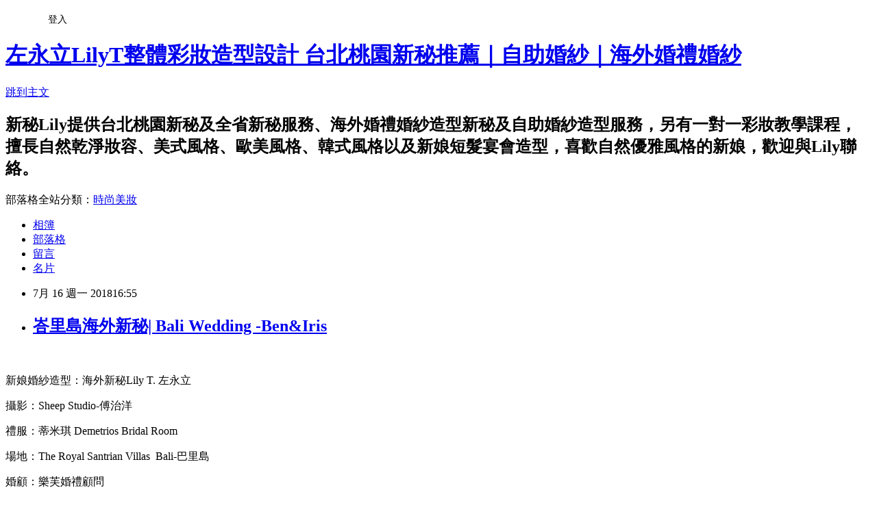

--- FILE ---
content_type: text/html; charset=utf-8
request_url: https://yltso.pixnet.net/blog/posts/8225644639
body_size: 30192
content:
<!DOCTYPE html><html lang="zh-TW"><head><meta charSet="utf-8"/><meta name="viewport" content="width=device-width, initial-scale=1"/><link rel="stylesheet" href="https://static.1px.tw/blog-next/_next/static/chunks/b1e52b495cc0137c.css" data-precedence="next"/><link rel="stylesheet" href="/fix.css?v=202601212332" type="text/css" data-precedence="medium"/><link rel="stylesheet" href="https://s3.1px.tw/blog/theme/choc/iframe-popup.css?v=202601212332" type="text/css" data-precedence="medium"/><link rel="stylesheet" href="https://s3.1px.tw/blog/theme/choc/plugins.min.css?v=202601212332" type="text/css" data-precedence="medium"/><link rel="stylesheet" href="https://s3.1px.tw/blog/theme/choc/openid-comment.css?v=202601212332" type="text/css" data-precedence="medium"/><link rel="stylesheet" href="https://s3.1px.tw/blog/theme/choc/style.min.css?v=202601212332" type="text/css" data-precedence="medium"/><link rel="stylesheet" href="https://s3.1px.tw/blog/theme/choc/main.min.css?v=202601212332" type="text/css" data-precedence="medium"/><link rel="stylesheet" href="https://pimg.1px.tw/yltso/assets/yltso.css?v=202601212332" type="text/css" data-precedence="medium"/><link rel="stylesheet" href="https://s3.1px.tw/blog/theme/choc/author-info.css?v=202601212332" type="text/css" data-precedence="medium"/><link rel="stylesheet" href="https://s3.1px.tw/blog/theme/choc/idlePop.min.css?v=202601212332" type="text/css" data-precedence="medium"/><link rel="preload" as="script" fetchPriority="low" href="https://static.1px.tw/blog-next/_next/static/chunks/94688e2baa9fea03.js"/><script src="https://static.1px.tw/blog-next/_next/static/chunks/41eaa5427c45ebcc.js" async=""></script><script src="https://static.1px.tw/blog-next/_next/static/chunks/e2c6231760bc85bd.js" async=""></script><script src="https://static.1px.tw/blog-next/_next/static/chunks/94bde6376cf279be.js" async=""></script><script src="https://static.1px.tw/blog-next/_next/static/chunks/426b9d9d938a9eb4.js" async=""></script><script src="https://static.1px.tw/blog-next/_next/static/chunks/turbopack-5021d21b4b170dda.js" async=""></script><script src="https://static.1px.tw/blog-next/_next/static/chunks/ff1a16fafef87110.js" async=""></script><script src="https://static.1px.tw/blog-next/_next/static/chunks/e308b2b9ce476a3e.js" async=""></script><script src="https://static.1px.tw/blog-next/_next/static/chunks/2bf79572a40338b7.js" async=""></script><script src="https://static.1px.tw/blog-next/_next/static/chunks/d3c6eed28c1dd8e2.js" async=""></script><script src="https://static.1px.tw/blog-next/_next/static/chunks/d4d39cfc2a072218.js" async=""></script><script src="https://static.1px.tw/blog-next/_next/static/chunks/6a5d72c05b9cd4ba.js" async=""></script><script src="https://static.1px.tw/blog-next/_next/static/chunks/8af6103cf1375f47.js" async=""></script><script src="https://static.1px.tw/blog-next/_next/static/chunks/60d08651d643cedc.js" async=""></script><script src="https://static.1px.tw/blog-next/_next/static/chunks/0ae21416dac1fa83.js" async=""></script><script src="https://static.1px.tw/blog-next/_next/static/chunks/6d1100e43ad18157.js" async=""></script><script src="https://static.1px.tw/blog-next/_next/static/chunks/87eeaf7a3b9005e8.js" async=""></script><script src="https://static.1px.tw/blog-next/_next/static/chunks/ed01c75076819ebd.js" async=""></script><script src="https://static.1px.tw/blog-next/_next/static/chunks/a4df8fc19a9a82e6.js" async=""></script><title>峇里島海外新秘| Bali Wedding -Ben&amp;Iris</title><meta name="description" content="   "/><meta name="author" content="左永立LilyT整體彩妝造型設計 台北桃園新秘推薦｜自助婚紗｜海外婚禮婚紗"/><meta name="google-adsense-platform-account" content="pub-2647689032095179"/><meta name="fb:app_id" content="101730233200171"/><link rel="canonical" href="https://yltso.pixnet.net/blog/posts/8225644639"/><meta property="og:title" content="峇里島海外新秘| Bali Wedding -Ben&amp;Iris"/><meta property="og:description" content="   "/><meta property="og:url" content="https://yltso.pixnet.net/blog/posts/8225644639"/><meta property="og:image" content="https://pimg.1px.tw/yltso/1531727873-3940323793.jpg"/><meta property="og:type" content="article"/><meta name="twitter:card" content="summary_large_image"/><meta name="twitter:title" content="峇里島海外新秘| Bali Wedding -Ben&amp;Iris"/><meta name="twitter:description" content="   "/><meta name="twitter:image" content="https://pimg.1px.tw/yltso/1531727873-3940323793.jpg"/><link rel="icon" href="/favicon.ico?favicon.a62c60e0.ico" sizes="32x32" type="image/x-icon"/><script src="https://static.1px.tw/blog-next/_next/static/chunks/a6dad97d9634a72d.js" noModule=""></script></head><body><!--$--><!--/$--><!--$?--><template id="B:0"></template><!--/$--><script>requestAnimationFrame(function(){$RT=performance.now()});</script><script src="https://static.1px.tw/blog-next/_next/static/chunks/94688e2baa9fea03.js" id="_R_" async=""></script><div hidden id="S:0"><script id="pixnet-vars">
        window.PIXNET = {
          post_id: "8225644639",
          name: "yltso",
          user_id: 0,
          blog_id: "3088349",
          display_ads: true,
          ad_options: {"chictrip":false}
        };
      </script><script type="text/javascript" src="https://code.jquery.com/jquery-latest.min.js"></script><script id="json-ld-article-script" type="application/ld+json">{"@context":"https:\u002F\u002Fschema.org","@type":"BlogPosting","isAccessibleForFree":true,"mainEntityOfPage":{"@type":"WebPage","@id":"https:\u002F\u002Fyltso.pixnet.net\u002Fblog\u002Fposts\u002F8225644639"},"headline":"峇里島海外新秘| Bali Wedding -Ben&Iris","description":"\u003Cimg title=\"峇里島婚禮新秘 新娘典雅婚紗造型  巴里島婚禮 海外自助婚紗造型  新娘化妝造型 海外婚禮婚紗造型 整體時尚彩妝造型 個人彩妝教學 海島婚禮 BaliWedding overseawedding 戶外證婚\" src=\"https:\u002F\u002Fpic.pimg.tw\u002Fyltso\u002F1531727873-3940323793_n.jpg?v=1531728290\" alt=\"峇里島婚禮新秘 新娘典雅婚紗造型  巴里島婚禮 海外自助婚紗造型  新娘化妝造型 海外婚禮婚紗造型 整體時尚彩妝造型 個人彩妝教學 海島婚禮 BaliWedding overseawedding 戶外證婚\" border=\"0\" \u002F\u003E\u003Cbr \u002F\u003E  \u003Cbr\u003E&#13; \u003C!--\u003Cbr\u003Ep.p1 {margin: 0.0px 0.0px 0.0px 0.0px; font: 11.0px 'Trebuchet MS'; -webkit-text-stroke: #000000}\u003Cbr\u003Ep.p2 {margin: 0.0px 0.0px 0.0px 0.0px; font: 12.0px 'Trebuchet MS'; -webkit-text-stroke: #000000}\u003Cbr\u003Ep.p3 {margin: 0.0px 0.0px 0.0px 0.0px; font: 12.0px 'Trebuchet MS'; -webkit-text-stroke: #000000; min-height: 14.0px}\u003Cbr\u003Ep.p4 {margin: 0.0px 0.0px 0.0px 0.0px; font: 10.0px 'Trebuchet MS'; -webkit-text-stroke: #000000; min-height: 11.0px}\u003Cbr\u003Ep.p5 {margin: 0.0px 0.0px 0.0px 0.0px; font: 11.0px 'Trebuchet MS'; -webkit-text-stroke: #000000; min-height: 12.0px}\u003Cbr\u003Espan.s1 {font-kerning: none}\u003Cbr\u003Espan.s2 {font: 12.0px 'Trebuchet MS'; font-kerning: none}\u003Cbr\u003E--\u003E\u003Cbr\u003E&#13;","articleBody":"\u003Cp\u003E\u003Ca href=\"http:\u002F\u002Fyltso.pixnet.net\u002Falbum\u002Fphoto\u002F239537036\"\u003E\u003Cimg title=\"峇里島婚禮新秘 新娘典雅婚紗造型  巴里島婚禮 海外自助婚紗造型  新娘化妝造型 海外婚禮婚紗造型 整體時尚彩妝造型 個人彩妝教學 海島婚禮 BaliWedding overseawedding 戶外證婚\" src=\"https:\u002F\u002Fpimg.1px.tw\u002Fyltso\u002F1531727873-3940323793.jpg\" alt=\"峇里島婚禮新秘 新娘典雅婚紗造型  巴里島婚禮 海外自助婚紗造型  新娘化妝造型 海外婚禮婚紗造型 整體時尚彩妝造型 個人彩妝教學 海島婚禮 BaliWedding overseawedding 戶外證婚\" border=\"0\" \u002F\u003E\u003C\u002Fa\u003E \u003Ca href=\"http:\u002F\u002Fyltso.pixnet.net\u002Falbum\u002Fphoto\u002F239537048\"\u003E\u003Cimg title=\"峇里島婚禮新秘 新娘典雅婚紗造型  巴里島婚禮 海外自助婚紗造型  新娘化妝造型 海外婚禮婚紗造型 整體時尚彩妝造型 個人彩妝教學 海島婚禮 BaliWedding overseawedding 戶外證婚\" src=\"https:\u002F\u002Fpimg.1px.tw\u002Fyltso\u002F1531727875-2379566907.jpg\" alt=\"峇里島婚禮新秘 新娘典雅婚紗造型  巴里島婚禮 海外自助婚紗造型  新娘化妝造型 海外婚禮婚紗造型 整體時尚彩妝造型 個人彩妝教學 海島婚禮 BaliWedding overseawedding 戶外證婚\" border=\"0\" \u002F\u003E\u003C\u002Fa\u003E \u003Ca href=\"http:\u002F\u002Fyltso.pixnet.net\u002Falbum\u002Fphoto\u002F239537066\"\u003E\u003Cimg title=\"峇里島婚禮新秘 新娘典雅婚紗造型  巴里島婚禮 海外自助婚紗造型  新娘化妝造型 海外婚禮婚紗造型 整體時尚彩妝造型 個人彩妝教學 海島婚禮 BaliWedding overseawedding 戶外證婚\" src=\"https:\u002F\u002Fpimg.1px.tw\u002Fyltso\u002F1531727879-3671260709.jpg\" alt=\"峇里島婚禮新秘 新娘典雅婚紗造型  巴里島婚禮 海外自助婚紗造型  新娘化妝造型 海外婚禮婚紗造型 整體時尚彩妝造型 個人彩妝教學 海島婚禮 BaliWedding overseawedding 戶外證婚\" border=\"0\" \u002F\u003E\u003C\u002Fa\u003E \u003Ca href=\"http:\u002F\u002Fyltso.pixnet.net\u002Falbum\u002Fphoto\u002F239537093\"\u003E\u003Cimg title=\"峇里島婚禮新秘 新娘典雅婚紗造型  巴里島婚禮 海外自助婚紗造型  新娘化妝造型 海外婚禮婚紗造型 整體時尚彩妝造型 個人彩妝教學 海島婚禮 BaliWedding overseawedding 戶外證婚\" src=\"https:\u002F\u002Fpimg.1px.tw\u002Fyltso\u002F1531727892-1198366841.jpg\" alt=\"峇里島婚禮新秘 新娘典雅婚紗造型  巴里島婚禮 海外自助婚紗造型  新娘化妝造型 海外婚禮婚紗造型 整體時尚彩妝造型 個人彩妝教學 海島婚禮 BaliWedding overseawedding 戶外證婚\" border=\"0\" \u002F\u003E\u003C\u002Fa\u003E \u003Ca href=\"http:\u002F\u002Fyltso.pixnet.net\u002Falbum\u002Fphoto\u002F239537090\"\u003E\u003Cimg title=\"峇里島婚禮新秘 新娘典雅婚紗造型  巴里島婚禮 海外自助婚紗造型  新娘化妝造型 海外婚禮婚紗造型 整體時尚彩妝造型 個人彩妝教學 海島婚禮 BaliWedding overseawedding 戶外證婚\" src=\"https:\u002F\u002Fpimg.1px.tw\u002Fyltso\u002F1531727890-3967307266.jpg\" alt=\"峇里島婚禮新秘 新娘典雅婚紗造型  巴里島婚禮 海外自助婚紗造型  新娘化妝造型 海外婚禮婚紗造型 整體時尚彩妝造型 個人彩妝教學 海島婚禮 BaliWedding overseawedding 戶外證婚\" border=\"0\" \u002F\u003E\u003C\u002Fa\u003E &nbsp;\u003C\u002Fp\u003E\r\n\u003Cstyle type=\"text\u002Fcss\"\u003E\u003C!--\r\np.p1 {margin: 0.0px 0.0px 0.0px 0.0px; font: 11.0px 'Trebuchet MS'; -webkit-text-stroke: #000000}\r\np.p2 {margin: 0.0px 0.0px 0.0px 0.0px; font: 12.0px 'Trebuchet MS'; -webkit-text-stroke: #000000}\r\np.p3 {margin: 0.0px 0.0px 0.0px 0.0px; font: 12.0px 'Trebuchet MS'; -webkit-text-stroke: #000000; min-height: 14.0px}\r\np.p4 {margin: 0.0px 0.0px 0.0px 0.0px; font: 10.0px 'Trebuchet MS'; -webkit-text-stroke: #000000; min-height: 11.0px}\r\np.p5 {margin: 0.0px 0.0px 0.0px 0.0px; font: 11.0px 'Trebuchet MS'; -webkit-text-stroke: #000000; min-height: 12.0px}\r\nspan.s1 {font-kerning: none}\r\nspan.s2 {font: 12.0px 'Trebuchet MS'; font-kerning: none}\r\n--\u003E\u003C\u002Fstyle\u003E\r\n\u003Cp class=\"p1\"\u003E\u003Cspan class=\"s1\"\u003E新娘婚紗造型：\u003C\u002Fspan\u003E\u003Cspan class=\"s2\"\u003E海外\u003C\u002Fspan\u003E\u003Cspan class=\"s1\"\u003E新\u003C\u002Fspan\u003E\u003Cspan class=\"s2\"\u003E秘\u003C\u002Fspan\u003E\u003Cspan class=\"s1\"\u003ELily T. 左永立\u003C\u002Fspan\u003E\u003C\u002Fp\u003E\r\n\u003Cp class=\"p2\"\u003E\u003Cspan class=\"s1\"\u003E攝影：Sheep Studio-傅治洋\u003C\u002Fspan\u003E\u003C\u002Fp\u003E\r\n\u003Cp class=\"p2\"\u003E\u003Cspan class=\"s1\"\u003E禮服：蒂米琪 Demetrios Bridal Room\u003C\u002Fspan\u003E\u003C\u002Fp\u003E\r\n\u003Cp class=\"p2\"\u003E\u003Cspan class=\"s1\"\u003E場地：The Royal Santrian Villas\u003Cspan class=\"Apple-converted-space\"\u003E&nbsp; \u003C\u002Fspan\u003EBali-巴里島\u003C\u002Fspan\u003E\u003C\u002Fp\u003E\r\n\u003Cp class=\"p2\"\u003E\u003Cspan class=\"s1\"\u003E婚顧：樂芙婚禮顧問 \u003Cspan class=\"Apple-converted-space\"\u003E&nbsp; &nbsp; \u003C\u002Fspan\u003E\u003Cbr \u002F\u003E \u003C\u002Fspan\u003E\u003C\u002Fp\u003E\r\n\u003Cp class=\"p3\"\u003E&nbsp;\u003C\u002Fp\u003E\r\n\u003Cp class=\"p2\"\u003E\u003Cspan class=\"s1\"\u003E\u003Ca href=\"http:\u002F\u002Fyltso.pixnet.net\u002Falbum\u002Fphoto\u002F239536925\"\u003E\u003Cimg title=\"峇里島婚禮新秘 新娘典雅婚紗造型 海外自助婚紗造型  巴里島婚禮  新娘化妝造型 海外婚禮婚紗造型 整體時尚彩妝造型 個人彩妝教學 海島婚禮 BaliWedding overseawedding 戶外證婚\" src=\"https:\u002F\u002Fpimg.1px.tw\u002Fyltso\u002F1531727756-1826344535.jpg\" alt=\"峇里島婚禮新秘 新娘典雅婚紗造型 海外自助婚紗造型  巴里島婚禮  新娘化妝造型 海外婚禮婚紗造型 整體時尚彩妝造型 個人彩妝教學 海島婚禮 BaliWedding overseawedding 戶外證婚\" border=\"0\" \u002F\u003E\u003C\u002Fa\u003E \u003Ca href=\"http:\u002F\u002Fyltso.pixnet.net\u002Falbum\u002Fphoto\u002F239536934\"\u003E\u003Cimg title=\"峇里島婚禮新秘 新娘典雅婚紗造型  巴里島婚禮 海外自助婚紗造型  新娘化妝造型 海外婚禮婚紗造型 整體時尚彩妝造型 個人彩妝教學 海島婚禮 BaliWedding overseawedding 戶外證婚\" src=\"https:\u002F\u002Fpimg.1px.tw\u002Fyltso\u002F1531727769-1541842504.jpg\" alt=\"峇里島婚禮新秘 新娘典雅婚紗造型  巴里島婚禮 海外自助婚紗造型  新娘化妝造型 海外婚禮婚紗造型 整體時尚彩妝造型 個人彩妝教學 海島婚禮 BaliWedding overseawedding 戶外證婚\" border=\"0\" \u002F\u003E\u003C\u002Fa\u003E \u003Ca href=\"http:\u002F\u002Fyltso.pixnet.net\u002Falbum\u002Fphoto\u002F239536928\"\u003E\u003Cimg title=\"峇里島婚禮新秘 新娘典雅婚紗造型 海外自助婚紗造型  巴里島婚禮 新娘化妝造型 海外婚禮婚紗造型 整體時尚彩妝造型 個人彩妝教學 海島婚禮 BaliWedding overseawedding 戶外證婚\" src=\"https:\u002F\u002Fpimg.1px.tw\u002Fyltso\u002F1531727761-3147607962.jpg\" alt=\"峇里島婚禮新秘 新娘典雅婚紗造型 海外自助婚紗造型  巴里島婚禮 新娘化妝造型 海外婚禮婚紗造型 整體時尚彩妝造型 個人彩妝教學 海島婚禮 BaliWedding overseawedding 戶外證婚\" border=\"0\" \u002F\u003E\u003C\u002Fa\u003E \u003Ca href=\"http:\u002F\u002Fyltso.pixnet.net\u002Falbum\u002Fphoto\u002F239536949\"\u003E\u003Cimg title=\"峇里島婚禮新秘 新娘典雅婚紗造型  巴里島婚禮 海外自助婚紗造型  新娘化妝造型 海外婚禮婚紗造型 整體時尚彩妝造型 個人彩妝教學 海島婚禮 BaliWedding overseawedding 戶外證婚\" src=\"https:\u002F\u002Fpimg.1px.tw\u002Fyltso\u002F1531727802-853561560.jpg\" alt=\"峇里島婚禮新秘 新娘典雅婚紗造型  巴里島婚禮 海外自助婚紗造型  新娘化妝造型 海外婚禮婚紗造型 整體時尚彩妝造型 個人彩妝教學 海島婚禮 BaliWedding overseawedding 戶外證婚\" border=\"0\" \u002F\u003E\u003C\u002Fa\u003E \u003Ca href=\"http:\u002F\u002Fyltso.pixnet.net\u002Falbum\u002Fphoto\u002F239536991\"\u003E\u003Cimg title=\"峇里島婚禮新秘 新娘典雅婚紗造型  巴里島婚禮 海外自助婚紗造型  新娘化妝造型 海外婚禮婚紗造型 整體時尚彩妝造型 個人彩妝教學 海島婚禮 BaliWedding overseawedding 戶外證婚\" src=\"https:\u002F\u002Fpimg.1px.tw\u002Fyltso\u002F1531727834-3349902556.jpg\" alt=\"峇里島婚禮新秘 新娘典雅婚紗造型  巴里島婚禮 海外自助婚紗造型  新娘化妝造型 海外婚禮婚紗造型 整體時尚彩妝造型 個人彩妝教學 海島婚禮 BaliWedding overseawedding 戶外證婚\" border=\"0\" \u002F\u003E\u003C\u002Fa\u003E &nbsp;\u003Cbr \u002F\u003E \u003C\u002Fspan\u003E\u003C\u002Fp\u003E\r\n\u003Cp class=\"p1\"\u003E&nbsp;\u003C\u002Fp\u003E\r\n\u003Cp class=\"p4\"\u003E&nbsp;\u003C\u002Fp\u003E\r\n\u003Cp class=\"p2\"\u003E\u003Cspan class=\"s1\"\u003E在飛往巴里島路程上跟Iris的媽咪聊起了這場婚禮，她說：在巴里島完成自己的婚禮是Iris從小的夢想，是一種緣份也是延續。在聽完整段故事後眼眶有點泛淚，相信這場婚禮一定充滿了愛和感動。\u003C\u002Fspan\u003E\u003C\u002Fp\u003E\r\n\u003Cstyle type=\"text\u002Fcss\"\u003E\u003C!--\r\np.p1 {margin: 0.0px 0.0px 0.0px 0.0px; font: 12.0px 'Trebuchet MS'; -webkit-text-stroke: #000000}\r\nspan.s1 {font-kerning: none}\r\n--\u003E\u003C\u002Fstyle\u003E\r\n\u003Cp class=\"p1\"\u003E\u003Cspan class=\"s1\"\u003EIris 和Ben各自在台灣和新加坡事業有成也各自忙碌，卻不會因此疏離感情，反而更緊密，我問Iris怎麼辦到的，她說：給予彼此最大的空間還有信任，鼓勵對方想成就的事業，相處的時候就是好好相處！ 我也真的見證了他倆的互動和對彼此的愛意是那麼濃烈契合！\u003C\u002Fspan\u003E\u003C\u002Fp\u003E\r\n\u003Cp class=\"p3\"\u003E&nbsp;\u003C\u002Fp\u003E\r\n\u003Cp class=\"p2\"\u003E\u003Cspan class=\"s1\"\u003E他們包下整個Villa,邀請身邊最親最摯愛的親友來參加她的婚禮Party，安排了近2年的時間，除了讓婚禮完美、感受她的喜悅還有快樂，更盡心安排賓客也有渡假的浪漫，如同她的細心與用心，連工作人員也被她照顧的好好，而能夠在這場婚禮一起被感動、歡笑、感受滿滿的愛，是最難忘的工作片段～\u003Cspan class=\"Apple-converted-space\"\u003E&nbsp; &nbsp; &nbsp;\u003C\u002Fspan\u003E\u003C\u002Fspan\u003E\u003C\u002Fp\u003E\r\n\u003Cp class=\"p3\"\u003E&nbsp;\u003C\u002Fp\u003E\r\n\u003Cp class=\"p3\"\u003E\u003Ca href=\"http:\u002F\u002Fyltso.pixnet.net\u002Falbum\u002Fphoto\u002F239537003\"\u003E\u003Cimg title=\"峇里島婚禮新秘 新娘典雅婚紗造型  巴里島婚禮 海外自助婚紗造型  新娘化妝造型 海外婚禮婚紗造型 整體時尚彩妝造型 個人彩妝教學 海島婚禮 BaliWedding overseawedding 戶外證婚\" src=\"https:\u002F\u002Fpimg.1px.tw\u002Fyltso\u002F1531727860-4067267382.jpg\" alt=\"峇里島婚禮新秘 新娘典雅婚紗造型  巴里島婚禮 海外自助婚紗造型  新娘化妝造型 海外婚禮婚紗造型 整體時尚彩妝造型 個人彩妝教學 海島婚禮 BaliWedding overseawedding 戶外證婚\" border=\"0\" \u002F\u003E\u003C\u002Fa\u003E \u003Ca href=\"http:\u002F\u002Fyltso.pixnet.net\u002Falbum\u002Fphoto\u002F239537057\"\u003E\u003Cimg title=\"峇里島婚禮新秘 新娘典雅婚紗造型  巴里島婚禮 海外自助婚紗造型  新娘化妝造型 海外婚禮婚紗造型 整體時尚彩妝造型 個人彩妝教學 海島婚禮 BaliWedding overseawedding 戶外證婚\" src=\"https:\u002F\u002Fpimg.1px.tw\u002Fyltso\u002F1531727870-3582770422.jpg\" alt=\"峇里島婚禮新秘 新娘典雅婚紗造型  巴里島婚禮 海外自助婚紗造型  新娘化妝造型 海外婚禮婚紗造型 整體時尚彩妝造型 個人彩妝教學 海島婚禮 BaliWedding overseawedding 戶外證婚\" border=\"0\" \u002F\u003E\u003C\u002Fa\u003E \u003Ca href=\"http:\u002F\u002Fyltso.pixnet.net\u002Falbum\u002Fphoto\u002F239536988\"\u003E\u003Cimg title=\"峇里島婚禮新秘 新娘典雅婚紗造型  巴里島婚禮 海外自助婚紗造型  新娘化妝造型 海外婚禮婚紗造型 整體時尚彩妝造型 個人彩妝教學 海島婚禮 BaliWedding overseawedding 戶外證婚\" src=\"https:\u002F\u002Fpimg.1px.tw\u002Fyltso\u002F1531727838-599048720.jpg\" alt=\"峇里島婚禮新秘 新娘典雅婚紗造型  巴里島婚禮 海外自助婚紗造型  新娘化妝造型 海外婚禮婚紗造型 整體時尚彩妝造型 個人彩妝教學 海島婚禮 BaliWedding overseawedding 戶外證婚\" border=\"0\" \u002F\u003E\u003C\u002Fa\u003E \u003Ca href=\"http:\u002F\u002Fyltso.pixnet.net\u002Falbum\u002Fphoto\u002F239536994\"\u003E\u003Cimg title=\"峇里島婚禮新秘 新娘典雅婚紗造型  巴里島婚禮 海外自助婚紗造型  新娘化妝造型 海外婚禮婚紗造型 整體時尚彩妝造型 個人彩妝教學 海島婚禮 BaliWedding overseawedding 戶外證婚\" src=\"https:\u002F\u002Fpimg.1px.tw\u002Fyltso\u002F1531727840-3601823397.jpg\" alt=\"峇里島婚禮新秘 新娘典雅婚紗造型  巴里島婚禮 海外自助婚紗造型  新娘化妝造型 海外婚禮婚紗造型 整體時尚彩妝造型 個人彩妝教學 海島婚禮 BaliWedding overseawedding 戶外證婚\" border=\"0\" \u002F\u003E\u003C\u002Fa\u003E \u003Ca href=\"http:\u002F\u002Fyltso.pixnet.net\u002Falbum\u002Fphoto\u002F239536997\"\u003E\u003Cimg title=\"峇里島婚禮新秘 新娘典雅婚紗造型  巴里島婚禮 海外自助婚紗造型  新娘化妝造型 海外婚禮婚紗造型 整體時尚彩妝造型 個人彩妝教學 海島婚禮 BaliWedding overseawedding 戶外證婚\" src=\"https:\u002F\u002Fpimg.1px.tw\u002Fyltso\u002F1531727842-2811380502.jpg\" alt=\"峇里島婚禮新秘 新娘典雅婚紗造型  巴里島婚禮 海外自助婚紗造型  新娘化妝造型 海外婚禮婚紗造型 整體時尚彩妝造型 個人彩妝教學 海島婚禮 BaliWedding overseawedding 戶外證婚\" border=\"0\" \u002F\u003E\u003C\u002Fa\u003E &nbsp;&nbsp;\u003C\u002Fp\u003E\r\n\u003Cp class=\"p3\"\u003E&nbsp;\u003C\u002Fp\u003E\r\n\u003Cp class=\"p3\"\u003E&nbsp;\u003C\u002Fp\u003E\r\n\u003Cp class=\"p2\"\u003E\u003Cspan class=\"s1\"\u003E婚前跟Iris開會時聊到，因為平常工作常要盛裝禮服打扮，很多漂亮誇張的禮服都已經穿過，在婚禮上想要回歸到自己喜歡的經典高雅還有氣質的淡妝，很欣常這樣的想法，因為我覺得這是從小的夢想，更是到老都要美好的回憶！\u003C\u002Fspan\u003E\u003C\u002Fp\u003E\r\n\u003Cp class=\"p3\"\u003E&nbsp;\u003C\u002Fp\u003E\r\n\u003Cp class=\"p3\"\u003E\u003Ca href=\"http:\u002F\u002Fyltso.pixnet.net\u002Falbum\u002Fphoto\u002F239537102\"\u003E\u003Cimg title=\"峇里島婚禮新秘 新娘典雅婚紗造型 巴里島婚禮  海外自助婚紗造型  新娘化妝造型 海外婚禮婚紗造型 整體時尚彩妝造型 個人彩妝教學 海島婚禮 BaliWedding overseawedding 戶外證婚\" src=\"https:\u002F\u002Fpimg.1px.tw\u002Fyltso\u002F1531727914-3329618153.jpg\" alt=\"峇里島婚禮新秘 新娘典雅婚紗造型 巴里島婚禮  海外自助婚紗造型  新娘化妝造型 海外婚禮婚紗造型 整體時尚彩妝造型 個人彩妝教學 海島婚禮 BaliWedding overseawedding 戶外證婚\" border=\"0\" \u002F\u003E\u003C\u002Fa\u003E \u003Ca href=\"http:\u002F\u002Fyltso.pixnet.net\u002Falbum\u002Fphoto\u002F239537105\"\u003E\u003Cimg title=\"峇里島婚禮新秘 新娘典雅婚紗造型  巴里島婚禮 海外自助婚紗造型  新娘化妝造型 海外婚禮婚紗造型 整體時尚彩妝造型 個人彩妝教學 海島婚禮 BaliWedding overseawedding 戶外證婚\" src=\"https:\u002F\u002Fpimg.1px.tw\u002Fyltso\u002F1531727917-2524483187.jpg\" alt=\"峇里島婚禮新秘 新娘典雅婚紗造型  巴里島婚禮 海外自助婚紗造型  新娘化妝造型 海外婚禮婚紗造型 整體時尚彩妝造型 個人彩妝教學 海島婚禮 BaliWedding overseawedding 戶外證婚\" border=\"0\" \u002F\u003E\u003C\u002Fa\u003E \u003Ca href=\"http:\u002F\u002Fyltso.pixnet.net\u002Falbum\u002Fphoto\u002F239537117\"\u003E\u003Cimg title=\"峇里島婚禮新秘 新娘典雅婚紗造型  巴里島婚禮 海外自助婚紗造型  新娘化妝造型 海外婚禮婚紗造型 整體時尚彩妝造型 個人彩妝教學 海島婚禮 BaliWedding overseawedding 戶外證婚\" src=\"https:\u002F\u002Fpimg.1px.tw\u002Fyltso\u002F1531727928-3034126738.jpg\" alt=\"峇里島婚禮新秘 新娘典雅婚紗造型  巴里島婚禮 海外自助婚紗造型  新娘化妝造型 海外婚禮婚紗造型 整體時尚彩妝造型 個人彩妝教學 海島婚禮 BaliWedding overseawedding 戶外證婚\" border=\"0\" \u002F\u003E\u003C\u002Fa\u003E &nbsp;&nbsp;\u003C\u002Fp\u003E\r\n\u003Cp class=\"p3\"\u003E&nbsp;\u003C\u002Fp\u003E\r\n\u003Cp class=\"p2\"\u003E\u003Cspan class=\"s1\"\u003E謝謝Iris選擇我，她說因為喜歡我的新娘作品都很自然好看，也謝謝這場婚禮讓我有無限感動！\u003Cspan class=\"Apple-converted-space\"\u003E&nbsp;\u003C\u002Fspan\u003E\u003C\u002Fspan\u003E\u003C\u002Fp\u003E\r\n\u003Cp class=\"p3\"\u003E&nbsp;\u003C\u002Fp\u003E\r\n\u003Cp class=\"p5\"\u003E&nbsp;\u003Ca href=\"http:\u002F\u002Fyltso.pixnet.net\u002Falbum\u002Fphoto\u002F239537108\"\u003E\u003Cimg title=\"峇里島婚禮新秘 新娘典雅婚紗造型  巴里島婚禮 海外自助婚紗造型  新娘化妝造型 海外婚禮婚紗造型 整體時尚彩妝造型 個人彩妝教學 海島婚禮 BaliWedding overseawedding 戶外證婚\" src=\"https:\u002F\u002Fpimg.1px.tw\u002Fyltso\u002F1531727909-1985129886.jpg\" alt=\"峇里島婚禮新秘 新娘典雅婚紗造型  巴里島婚禮 海外自助婚紗造型  新娘化妝造型 海外婚禮婚紗造型 整體時尚彩妝造型 個人彩妝教學 海島婚禮 BaliWedding overseawedding 戶外證婚\" border=\"0\" \u002F\u003E\u003C\u002Fa\u003E &nbsp;\u003C\u002Fp\u003E\r\n\u003Cp class=\"p4\"\u003E&nbsp;\u003C\u002Fp\u003E\r\n\u003Cp class=\"p4\"\u003E&nbsp;\u003C\u002Fp\u003E\r\n\u003Cp class=\"p4\"\u003E&nbsp;\u003C\u002Fp\u003E\r\n\u003Cp class=\"p1\"\u003E\u003Cspan style=\"font-size: 12pt; color: #ff00ff;\"\u003E\u003Cstrong\u003E\u003Ca title=\"巴里島新秘 美式婚紗 新娘化妝髮型 新娘淡妝風格 自助婚紗 海外婚禮婚紗造型 個人彩妝教學 weddingstyle bridalstyle BaliWedding\" href=\"http:\u002F\u002Fyltso.pixnet.net\u002Falbum\u002Fset\u002F6012569\" target=\"_blank\"\u003E\u003Cspan class=\"s1\" style=\"color: #ff00ff;\"\u003E點我看「更多作品」\u003C\u002Fspan\u003E\u003C\u002Fa\u003E\u003C\u002Fstrong\u003E\u003C\u002Fspan\u003E\u003C\u002Fp\u003E\r\n\u003Cp class=\"p1\"\u003E&nbsp;\u003C\u002Fp\u003E\r\n\u003Cp class=\"p5\"\u003E&nbsp;\u003C\u002Fp\u003E\r\n\u003Cp class=\"p1\"\u003E\u003Cspan class=\"s1\"\u003E自助婚紗新秘推薦 台北桃園新秘推薦 時尚婚紗風格 海外婚禮婚紗新秘推薦\u003C\u002Fspan\u003E\u003C\u002Fp\u003E\r\n\u003Cp class=\"p5\"\u003E&nbsp;\u003C\u002Fp\u003E\r\n\u003Cp class=\"p1\"\u003E\u003Cspan class=\"s1\"\u003E新娘秘書整體造型彩妝\u002F自助婚紗服務\u002F海外婚紗服務\u002F海外新秘服務\u002FParty造型\u002F宴會造型\u002FBridal hair and makeup\u003C\u002Fspan\u003E\u003C\u002Fp\u003E\r\n\u003Cp class=\"p1\"\u003E\u003Cspan class=\"s1\"\u003E海外新秘服務範圍:亞洲Asian 中國China 香港HongKong 日本Japan 新加坡Singapore 馬來西亞Malaysia 泰國Thai 美國USA\u003C\u002Fspan\u003E\u003C\u002Fp\u003E\r\n\u003Cp class=\"p3\"\u003E&nbsp;\u003C\u002Fp\u003E\r\n\u003Cp\u003E&nbsp;\u003C\u002Fp\u003E","image":["https:\u002F\u002Fpimg.1px.tw\u002Fyltso\u002F1531727873-3940323793.jpg"],"author":{"@type":"Person","name":"左永立LilyT整體彩妝造型設計 台北桃園新秘推薦｜自助婚紗｜海外婚禮婚紗","url":"https:\u002F\u002Fwww.pixnet.net\u002Fpcard\u002Fyltso"},"publisher":{"@type":"Organization","name":"左永立LilyT整體彩妝造型設計 台北桃園新秘推薦｜自助婚紗｜海外婚禮婚紗","logo":{"@type":"ImageObject","url":"https:\u002F\u002Fs3.1px.tw\u002Fblog\u002Fcommon\u002Favatar\u002Fblog_cover_dark.jpg"}},"datePublished":"2018-07-16T08:55:08.000Z","dateModified":"","keywords":[],"articleSection":"新秘作品"}</script><template id="P:1"></template><template id="P:2"></template><template id="P:3"></template><section aria-label="Notifications alt+T" tabindex="-1" aria-live="polite" aria-relevant="additions text" aria-atomic="false"></section></div><script>(self.__next_f=self.__next_f||[]).push([0])</script><script>self.__next_f.push([1,"1:\"$Sreact.fragment\"\n3:I[39756,[\"https://static.1px.tw/blog-next/_next/static/chunks/ff1a16fafef87110.js\",\"https://static.1px.tw/blog-next/_next/static/chunks/e308b2b9ce476a3e.js\"],\"default\"]\n4:I[53536,[\"https://static.1px.tw/blog-next/_next/static/chunks/ff1a16fafef87110.js\",\"https://static.1px.tw/blog-next/_next/static/chunks/e308b2b9ce476a3e.js\"],\"default\"]\n6:I[97367,[\"https://static.1px.tw/blog-next/_next/static/chunks/ff1a16fafef87110.js\",\"https://static.1px.tw/blog-next/_next/static/chunks/e308b2b9ce476a3e.js\"],\"OutletBoundary\"]\n8:I[97367,[\"https://static.1px.tw/blog-next/_next/static/chunks/ff1a16fafef87110.js\",\"https://static.1px.tw/blog-next/_next/static/chunks/e308b2b9ce476a3e.js\"],\"ViewportBoundary\"]\na:I[97367,[\"https://static.1px.tw/blog-next/_next/static/chunks/ff1a16fafef87110.js\",\"https://static.1px.tw/blog-next/_next/static/chunks/e308b2b9ce476a3e.js\"],\"MetadataBoundary\"]\nc:I[63491,[\"https://static.1px.tw/blog-next/_next/static/chunks/2bf79572a40338b7.js\",\"https://static.1px.tw/blog-next/_next/static/chunks/d3c6eed28c1dd8e2.js\"],\"default\"]\n:HL[\"https://static.1px.tw/blog-next/_next/static/chunks/b1e52b495cc0137c.css\",\"style\"]\n"])</script><script>self.__next_f.push([1,"0:{\"P\":null,\"b\":\"Fh5CEL29DpBu-3dUnujtG\",\"c\":[\"\",\"blog\",\"posts\",\"8225644639\"],\"q\":\"\",\"i\":false,\"f\":[[[\"\",{\"children\":[\"blog\",{\"children\":[\"posts\",{\"children\":[[\"id\",\"8225644639\",\"d\"],{\"children\":[\"__PAGE__\",{}]}]}]}]},\"$undefined\",\"$undefined\",true],[[\"$\",\"$1\",\"c\",{\"children\":[[[\"$\",\"script\",\"script-0\",{\"src\":\"https://static.1px.tw/blog-next/_next/static/chunks/d4d39cfc2a072218.js\",\"async\":true,\"nonce\":\"$undefined\"}],[\"$\",\"script\",\"script-1\",{\"src\":\"https://static.1px.tw/blog-next/_next/static/chunks/6a5d72c05b9cd4ba.js\",\"async\":true,\"nonce\":\"$undefined\"}],[\"$\",\"script\",\"script-2\",{\"src\":\"https://static.1px.tw/blog-next/_next/static/chunks/8af6103cf1375f47.js\",\"async\":true,\"nonce\":\"$undefined\"}]],\"$L2\"]}],{\"children\":[[\"$\",\"$1\",\"c\",{\"children\":[null,[\"$\",\"$L3\",null,{\"parallelRouterKey\":\"children\",\"error\":\"$undefined\",\"errorStyles\":\"$undefined\",\"errorScripts\":\"$undefined\",\"template\":[\"$\",\"$L4\",null,{}],\"templateStyles\":\"$undefined\",\"templateScripts\":\"$undefined\",\"notFound\":\"$undefined\",\"forbidden\":\"$undefined\",\"unauthorized\":\"$undefined\"}]]}],{\"children\":[[\"$\",\"$1\",\"c\",{\"children\":[null,[\"$\",\"$L3\",null,{\"parallelRouterKey\":\"children\",\"error\":\"$undefined\",\"errorStyles\":\"$undefined\",\"errorScripts\":\"$undefined\",\"template\":[\"$\",\"$L4\",null,{}],\"templateStyles\":\"$undefined\",\"templateScripts\":\"$undefined\",\"notFound\":\"$undefined\",\"forbidden\":\"$undefined\",\"unauthorized\":\"$undefined\"}]]}],{\"children\":[[\"$\",\"$1\",\"c\",{\"children\":[null,[\"$\",\"$L3\",null,{\"parallelRouterKey\":\"children\",\"error\":\"$undefined\",\"errorStyles\":\"$undefined\",\"errorScripts\":\"$undefined\",\"template\":[\"$\",\"$L4\",null,{}],\"templateStyles\":\"$undefined\",\"templateScripts\":\"$undefined\",\"notFound\":\"$undefined\",\"forbidden\":\"$undefined\",\"unauthorized\":\"$undefined\"}]]}],{\"children\":[[\"$\",\"$1\",\"c\",{\"children\":[\"$L5\",[[\"$\",\"link\",\"0\",{\"rel\":\"stylesheet\",\"href\":\"https://static.1px.tw/blog-next/_next/static/chunks/b1e52b495cc0137c.css\",\"precedence\":\"next\",\"crossOrigin\":\"$undefined\",\"nonce\":\"$undefined\"}],[\"$\",\"script\",\"script-0\",{\"src\":\"https://static.1px.tw/blog-next/_next/static/chunks/0ae21416dac1fa83.js\",\"async\":true,\"nonce\":\"$undefined\"}],[\"$\",\"script\",\"script-1\",{\"src\":\"https://static.1px.tw/blog-next/_next/static/chunks/6d1100e43ad18157.js\",\"async\":true,\"nonce\":\"$undefined\"}],[\"$\",\"script\",\"script-2\",{\"src\":\"https://static.1px.tw/blog-next/_next/static/chunks/87eeaf7a3b9005e8.js\",\"async\":true,\"nonce\":\"$undefined\"}],[\"$\",\"script\",\"script-3\",{\"src\":\"https://static.1px.tw/blog-next/_next/static/chunks/ed01c75076819ebd.js\",\"async\":true,\"nonce\":\"$undefined\"}],[\"$\",\"script\",\"script-4\",{\"src\":\"https://static.1px.tw/blog-next/_next/static/chunks/a4df8fc19a9a82e6.js\",\"async\":true,\"nonce\":\"$undefined\"}]],[\"$\",\"$L6\",null,{\"children\":\"$@7\"}]]}],{},null,false,false]},null,false,false]},null,false,false]},null,false,false]},null,false,false],[\"$\",\"$1\",\"h\",{\"children\":[null,[\"$\",\"$L8\",null,{\"children\":\"$@9\"}],[\"$\",\"$La\",null,{\"children\":\"$@b\"}],null]}],false]],\"m\":\"$undefined\",\"G\":[\"$c\",[]],\"S\":false}\n"])</script><script>self.__next_f.push([1,"9:[[\"$\",\"meta\",\"0\",{\"charSet\":\"utf-8\"}],[\"$\",\"meta\",\"1\",{\"name\":\"viewport\",\"content\":\"width=device-width, initial-scale=1\"}]]\n"])</script><script>self.__next_f.push([1,"d:I[79520,[\"https://static.1px.tw/blog-next/_next/static/chunks/d4d39cfc2a072218.js\",\"https://static.1px.tw/blog-next/_next/static/chunks/6a5d72c05b9cd4ba.js\",\"https://static.1px.tw/blog-next/_next/static/chunks/8af6103cf1375f47.js\"],\"\"]\n10:I[2352,[\"https://static.1px.tw/blog-next/_next/static/chunks/d4d39cfc2a072218.js\",\"https://static.1px.tw/blog-next/_next/static/chunks/6a5d72c05b9cd4ba.js\",\"https://static.1px.tw/blog-next/_next/static/chunks/8af6103cf1375f47.js\"],\"AdultWarningModal\"]\n11:I[69182,[\"https://static.1px.tw/blog-next/_next/static/chunks/d4d39cfc2a072218.js\",\"https://static.1px.tw/blog-next/_next/static/chunks/6a5d72c05b9cd4ba.js\",\"https://static.1px.tw/blog-next/_next/static/chunks/8af6103cf1375f47.js\"],\"HydrationComplete\"]\n12:I[12985,[\"https://static.1px.tw/blog-next/_next/static/chunks/d4d39cfc2a072218.js\",\"https://static.1px.tw/blog-next/_next/static/chunks/6a5d72c05b9cd4ba.js\",\"https://static.1px.tw/blog-next/_next/static/chunks/8af6103cf1375f47.js\"],\"NuqsAdapter\"]\n13:I[82782,[\"https://static.1px.tw/blog-next/_next/static/chunks/d4d39cfc2a072218.js\",\"https://static.1px.tw/blog-next/_next/static/chunks/6a5d72c05b9cd4ba.js\",\"https://static.1px.tw/blog-next/_next/static/chunks/8af6103cf1375f47.js\"],\"RefineContext\"]\n14:I[29306,[\"https://static.1px.tw/blog-next/_next/static/chunks/d4d39cfc2a072218.js\",\"https://static.1px.tw/blog-next/_next/static/chunks/6a5d72c05b9cd4ba.js\",\"https://static.1px.tw/blog-next/_next/static/chunks/8af6103cf1375f47.js\",\"https://static.1px.tw/blog-next/_next/static/chunks/60d08651d643cedc.js\",\"https://static.1px.tw/blog-next/_next/static/chunks/d3c6eed28c1dd8e2.js\"],\"default\"]\n2:[\"$\",\"html\",null,{\"lang\":\"zh-TW\",\"children\":[[\"$\",\"$Ld\",null,{\"id\":\"google-tag-manager\",\"strategy\":\"afterInteractive\",\"children\":\"\\n(function(w,d,s,l,i){w[l]=w[l]||[];w[l].push({'gtm.start':\\nnew Date().getTime(),event:'gtm.js'});var f=d.getElementsByTagName(s)[0],\\nj=d.createElement(s),dl=l!='dataLayer'?'\u0026l='+l:'';j.async=true;j.src=\\n'https://www.googletagmanager.com/gtm.js?id='+i+dl;f.parentNode.insertBefore(j,f);\\n})(window,document,'script','dataLayer','GTM-TRLQMPKX');\\n  \"}],\"$Le\",\"$Lf\",[\"$\",\"body\",null,{\"children\":[[\"$\",\"$L10\",null,{\"display\":false}],[\"$\",\"$L11\",null,{}],[\"$\",\"$L12\",null,{\"children\":[\"$\",\"$L13\",null,{\"children\":[\"$\",\"$L3\",null,{\"parallelRouterKey\":\"children\",\"error\":\"$undefined\",\"errorStyles\":\"$undefined\",\"errorScripts\":\"$undefined\",\"template\":[\"$\",\"$L4\",null,{}],\"templateStyles\":\"$undefined\",\"templateScripts\":\"$undefined\",\"notFound\":[[\"$\",\"$L14\",null,{}],[]],\"forbidden\":\"$undefined\",\"unauthorized\":\"$undefined\"}]}]}]]}]]}]\n"])</script><script>self.__next_f.push([1,"e:null\nf:null\n"])</script><script>self.__next_f.push([1,"16:I[27201,[\"https://static.1px.tw/blog-next/_next/static/chunks/ff1a16fafef87110.js\",\"https://static.1px.tw/blog-next/_next/static/chunks/e308b2b9ce476a3e.js\"],\"IconMark\"]\n5:[[\"$\",\"script\",null,{\"id\":\"pixnet-vars\",\"children\":\"\\n        window.PIXNET = {\\n          post_id: \\\"8225644639\\\",\\n          name: \\\"yltso\\\",\\n          user_id: 0,\\n          blog_id: \\\"3088349\\\",\\n          display_ads: true,\\n          ad_options: {\\\"chictrip\\\":false}\\n        };\\n      \"}],\"$L15\"]\nb:[[\"$\",\"title\",\"0\",{\"children\":\"峇里島海外新秘| Bali Wedding -Ben\u0026Iris\"}],[\"$\",\"meta\",\"1\",{\"name\":\"description\",\"content\":\"  \\r \\r\"}],[\"$\",\"meta\",\"2\",{\"name\":\"author\",\"content\":\"左永立LilyT整體彩妝造型設計 台北桃園新秘推薦｜自助婚紗｜海外婚禮婚紗\"}],[\"$\",\"meta\",\"3\",{\"name\":\"google-adsense-platform-account\",\"content\":\"pub-2647689032095179\"}],[\"$\",\"meta\",\"4\",{\"name\":\"fb:app_id\",\"content\":\"101730233200171\"}],[\"$\",\"link\",\"5\",{\"rel\":\"canonical\",\"href\":\"https://yltso.pixnet.net/blog/posts/8225644639\"}],[\"$\",\"meta\",\"6\",{\"property\":\"og:title\",\"content\":\"峇里島海外新秘| Bali Wedding -Ben\u0026Iris\"}],[\"$\",\"meta\",\"7\",{\"property\":\"og:description\",\"content\":\"  \\r \\r\"}],[\"$\",\"meta\",\"8\",{\"property\":\"og:url\",\"content\":\"https://yltso.pixnet.net/blog/posts/8225644639\"}],[\"$\",\"meta\",\"9\",{\"property\":\"og:image\",\"content\":\"https://pimg.1px.tw/yltso/1531727873-3940323793.jpg\"}],[\"$\",\"meta\",\"10\",{\"property\":\"og:type\",\"content\":\"article\"}],[\"$\",\"meta\",\"11\",{\"name\":\"twitter:card\",\"content\":\"summary_large_image\"}],[\"$\",\"meta\",\"12\",{\"name\":\"twitter:title\",\"content\":\"峇里島海外新秘| Bali Wedding -Ben\u0026Iris\"}],[\"$\",\"meta\",\"13\",{\"name\":\"twitter:description\",\"content\":\"  \\r \\r\"}],[\"$\",\"meta\",\"14\",{\"name\":\"twitter:image\",\"content\":\"https://pimg.1px.tw/yltso/1531727873-3940323793.jpg\"}],[\"$\",\"link\",\"15\",{\"rel\":\"icon\",\"href\":\"/favicon.ico?favicon.a62c60e0.ico\",\"sizes\":\"32x32\",\"type\":\"image/x-icon\"}],[\"$\",\"$L16\",\"16\",{}]]\n7:null\n"])</script><script>self.__next_f.push([1,":HL[\"/fix.css?v=202601212332\",\"style\",{\"type\":\"text/css\"}]\n:HL[\"https://s3.1px.tw/blog/theme/choc/iframe-popup.css?v=202601212332\",\"style\",{\"type\":\"text/css\"}]\n:HL[\"https://s3.1px.tw/blog/theme/choc/plugins.min.css?v=202601212332\",\"style\",{\"type\":\"text/css\"}]\n:HL[\"https://s3.1px.tw/blog/theme/choc/openid-comment.css?v=202601212332\",\"style\",{\"type\":\"text/css\"}]\n:HL[\"https://s3.1px.tw/blog/theme/choc/style.min.css?v=202601212332\",\"style\",{\"type\":\"text/css\"}]\n:HL[\"https://s3.1px.tw/blog/theme/choc/main.min.css?v=202601212332\",\"style\",{\"type\":\"text/css\"}]\n:HL[\"https://pimg.1px.tw/yltso/assets/yltso.css?v=202601212332\",\"style\",{\"type\":\"text/css\"}]\n:HL[\"https://s3.1px.tw/blog/theme/choc/author-info.css?v=202601212332\",\"style\",{\"type\":\"text/css\"}]\n:HL[\"https://s3.1px.tw/blog/theme/choc/idlePop.min.css?v=202601212332\",\"style\",{\"type\":\"text/css\"}]\n17:T5838,"])</script><script>self.__next_f.push([1,"{\"@context\":\"https:\\u002F\\u002Fschema.org\",\"@type\":\"BlogPosting\",\"isAccessibleForFree\":true,\"mainEntityOfPage\":{\"@type\":\"WebPage\",\"@id\":\"https:\\u002F\\u002Fyltso.pixnet.net\\u002Fblog\\u002Fposts\\u002F8225644639\"},\"headline\":\"峇里島海外新秘| Bali Wedding -Ben\u0026Iris\",\"description\":\"\\u003Cimg title=\\\"峇里島婚禮新秘 新娘典雅婚紗造型  巴里島婚禮 海外自助婚紗造型  新娘化妝造型 海外婚禮婚紗造型 整體時尚彩妝造型 個人彩妝教學 海島婚禮 BaliWedding overseawedding 戶外證婚\\\" src=\\\"https:\\u002F\\u002Fpic.pimg.tw\\u002Fyltso\\u002F1531727873-3940323793_n.jpg?v=1531728290\\\" alt=\\\"峇里島婚禮新秘 新娘典雅婚紗造型  巴里島婚禮 海外自助婚紗造型  新娘化妝造型 海外婚禮婚紗造型 整體時尚彩妝造型 個人彩妝教學 海島婚禮 BaliWedding overseawedding 戶外證婚\\\" border=\\\"0\\\" \\u002F\\u003E\\u003Cbr \\u002F\\u003E  \\u003Cbr\\u003E\u0026#13; \\u003C!--\\u003Cbr\\u003Ep.p1 {margin: 0.0px 0.0px 0.0px 0.0px; font: 11.0px 'Trebuchet MS'; -webkit-text-stroke: #000000}\\u003Cbr\\u003Ep.p2 {margin: 0.0px 0.0px 0.0px 0.0px; font: 12.0px 'Trebuchet MS'; -webkit-text-stroke: #000000}\\u003Cbr\\u003Ep.p3 {margin: 0.0px 0.0px 0.0px 0.0px; font: 12.0px 'Trebuchet MS'; -webkit-text-stroke: #000000; min-height: 14.0px}\\u003Cbr\\u003Ep.p4 {margin: 0.0px 0.0px 0.0px 0.0px; font: 10.0px 'Trebuchet MS'; -webkit-text-stroke: #000000; min-height: 11.0px}\\u003Cbr\\u003Ep.p5 {margin: 0.0px 0.0px 0.0px 0.0px; font: 11.0px 'Trebuchet MS'; -webkit-text-stroke: #000000; min-height: 12.0px}\\u003Cbr\\u003Espan.s1 {font-kerning: none}\\u003Cbr\\u003Espan.s2 {font: 12.0px 'Trebuchet MS'; font-kerning: none}\\u003Cbr\\u003E--\\u003E\\u003Cbr\\u003E\u0026#13;\",\"articleBody\":\"\\u003Cp\\u003E\\u003Ca href=\\\"http:\\u002F\\u002Fyltso.pixnet.net\\u002Falbum\\u002Fphoto\\u002F239537036\\\"\\u003E\\u003Cimg title=\\\"峇里島婚禮新秘 新娘典雅婚紗造型  巴里島婚禮 海外自助婚紗造型  新娘化妝造型 海外婚禮婚紗造型 整體時尚彩妝造型 個人彩妝教學 海島婚禮 BaliWedding overseawedding 戶外證婚\\\" src=\\\"https:\\u002F\\u002Fpimg.1px.tw\\u002Fyltso\\u002F1531727873-3940323793.jpg\\\" alt=\\\"峇里島婚禮新秘 新娘典雅婚紗造型  巴里島婚禮 海外自助婚紗造型  新娘化妝造型 海外婚禮婚紗造型 整體時尚彩妝造型 個人彩妝教學 海島婚禮 BaliWedding overseawedding 戶外證婚\\\" border=\\\"0\\\" \\u002F\\u003E\\u003C\\u002Fa\\u003E \\u003Ca href=\\\"http:\\u002F\\u002Fyltso.pixnet.net\\u002Falbum\\u002Fphoto\\u002F239537048\\\"\\u003E\\u003Cimg title=\\\"峇里島婚禮新秘 新娘典雅婚紗造型  巴里島婚禮 海外自助婚紗造型  新娘化妝造型 海外婚禮婚紗造型 整體時尚彩妝造型 個人彩妝教學 海島婚禮 BaliWedding overseawedding 戶外證婚\\\" src=\\\"https:\\u002F\\u002Fpimg.1px.tw\\u002Fyltso\\u002F1531727875-2379566907.jpg\\\" alt=\\\"峇里島婚禮新秘 新娘典雅婚紗造型  巴里島婚禮 海外自助婚紗造型  新娘化妝造型 海外婚禮婚紗造型 整體時尚彩妝造型 個人彩妝教學 海島婚禮 BaliWedding overseawedding 戶外證婚\\\" border=\\\"0\\\" \\u002F\\u003E\\u003C\\u002Fa\\u003E \\u003Ca href=\\\"http:\\u002F\\u002Fyltso.pixnet.net\\u002Falbum\\u002Fphoto\\u002F239537066\\\"\\u003E\\u003Cimg title=\\\"峇里島婚禮新秘 新娘典雅婚紗造型  巴里島婚禮 海外自助婚紗造型  新娘化妝造型 海外婚禮婚紗造型 整體時尚彩妝造型 個人彩妝教學 海島婚禮 BaliWedding overseawedding 戶外證婚\\\" src=\\\"https:\\u002F\\u002Fpimg.1px.tw\\u002Fyltso\\u002F1531727879-3671260709.jpg\\\" alt=\\\"峇里島婚禮新秘 新娘典雅婚紗造型  巴里島婚禮 海外自助婚紗造型  新娘化妝造型 海外婚禮婚紗造型 整體時尚彩妝造型 個人彩妝教學 海島婚禮 BaliWedding overseawedding 戶外證婚\\\" border=\\\"0\\\" \\u002F\\u003E\\u003C\\u002Fa\\u003E \\u003Ca href=\\\"http:\\u002F\\u002Fyltso.pixnet.net\\u002Falbum\\u002Fphoto\\u002F239537093\\\"\\u003E\\u003Cimg title=\\\"峇里島婚禮新秘 新娘典雅婚紗造型  巴里島婚禮 海外自助婚紗造型  新娘化妝造型 海外婚禮婚紗造型 整體時尚彩妝造型 個人彩妝教學 海島婚禮 BaliWedding overseawedding 戶外證婚\\\" src=\\\"https:\\u002F\\u002Fpimg.1px.tw\\u002Fyltso\\u002F1531727892-1198366841.jpg\\\" alt=\\\"峇里島婚禮新秘 新娘典雅婚紗造型  巴里島婚禮 海外自助婚紗造型  新娘化妝造型 海外婚禮婚紗造型 整體時尚彩妝造型 個人彩妝教學 海島婚禮 BaliWedding overseawedding 戶外證婚\\\" border=\\\"0\\\" \\u002F\\u003E\\u003C\\u002Fa\\u003E \\u003Ca href=\\\"http:\\u002F\\u002Fyltso.pixnet.net\\u002Falbum\\u002Fphoto\\u002F239537090\\\"\\u003E\\u003Cimg title=\\\"峇里島婚禮新秘 新娘典雅婚紗造型  巴里島婚禮 海外自助婚紗造型  新娘化妝造型 海外婚禮婚紗造型 整體時尚彩妝造型 個人彩妝教學 海島婚禮 BaliWedding overseawedding 戶外證婚\\\" src=\\\"https:\\u002F\\u002Fpimg.1px.tw\\u002Fyltso\\u002F1531727890-3967307266.jpg\\\" alt=\\\"峇里島婚禮新秘 新娘典雅婚紗造型  巴里島婚禮 海外自助婚紗造型  新娘化妝造型 海外婚禮婚紗造型 整體時尚彩妝造型 個人彩妝教學 海島婚禮 BaliWedding overseawedding 戶外證婚\\\" border=\\\"0\\\" \\u002F\\u003E\\u003C\\u002Fa\\u003E \u0026nbsp;\\u003C\\u002Fp\\u003E\\r\\n\\u003Cstyle type=\\\"text\\u002Fcss\\\"\\u003E\\u003C!--\\r\\np.p1 {margin: 0.0px 0.0px 0.0px 0.0px; font: 11.0px 'Trebuchet MS'; -webkit-text-stroke: #000000}\\r\\np.p2 {margin: 0.0px 0.0px 0.0px 0.0px; font: 12.0px 'Trebuchet MS'; -webkit-text-stroke: #000000}\\r\\np.p3 {margin: 0.0px 0.0px 0.0px 0.0px; font: 12.0px 'Trebuchet MS'; -webkit-text-stroke: #000000; min-height: 14.0px}\\r\\np.p4 {margin: 0.0px 0.0px 0.0px 0.0px; font: 10.0px 'Trebuchet MS'; -webkit-text-stroke: #000000; min-height: 11.0px}\\r\\np.p5 {margin: 0.0px 0.0px 0.0px 0.0px; font: 11.0px 'Trebuchet MS'; -webkit-text-stroke: #000000; min-height: 12.0px}\\r\\nspan.s1 {font-kerning: none}\\r\\nspan.s2 {font: 12.0px 'Trebuchet MS'; font-kerning: none}\\r\\n--\\u003E\\u003C\\u002Fstyle\\u003E\\r\\n\\u003Cp class=\\\"p1\\\"\\u003E\\u003Cspan class=\\\"s1\\\"\\u003E新娘婚紗造型：\\u003C\\u002Fspan\\u003E\\u003Cspan class=\\\"s2\\\"\\u003E海外\\u003C\\u002Fspan\\u003E\\u003Cspan class=\\\"s1\\\"\\u003E新\\u003C\\u002Fspan\\u003E\\u003Cspan class=\\\"s2\\\"\\u003E秘\\u003C\\u002Fspan\\u003E\\u003Cspan class=\\\"s1\\\"\\u003ELily T. 左永立\\u003C\\u002Fspan\\u003E\\u003C\\u002Fp\\u003E\\r\\n\\u003Cp class=\\\"p2\\\"\\u003E\\u003Cspan class=\\\"s1\\\"\\u003E攝影：Sheep Studio-傅治洋\\u003C\\u002Fspan\\u003E\\u003C\\u002Fp\\u003E\\r\\n\\u003Cp class=\\\"p2\\\"\\u003E\\u003Cspan class=\\\"s1\\\"\\u003E禮服：蒂米琪 Demetrios Bridal Room\\u003C\\u002Fspan\\u003E\\u003C\\u002Fp\\u003E\\r\\n\\u003Cp class=\\\"p2\\\"\\u003E\\u003Cspan class=\\\"s1\\\"\\u003E場地：The Royal Santrian Villas\\u003Cspan class=\\\"Apple-converted-space\\\"\\u003E\u0026nbsp; \\u003C\\u002Fspan\\u003EBali-巴里島\\u003C\\u002Fspan\\u003E\\u003C\\u002Fp\\u003E\\r\\n\\u003Cp class=\\\"p2\\\"\\u003E\\u003Cspan class=\\\"s1\\\"\\u003E婚顧：樂芙婚禮顧問 \\u003Cspan class=\\\"Apple-converted-space\\\"\\u003E\u0026nbsp; \u0026nbsp; \\u003C\\u002Fspan\\u003E\\u003Cbr \\u002F\\u003E \\u003C\\u002Fspan\\u003E\\u003C\\u002Fp\\u003E\\r\\n\\u003Cp class=\\\"p3\\\"\\u003E\u0026nbsp;\\u003C\\u002Fp\\u003E\\r\\n\\u003Cp class=\\\"p2\\\"\\u003E\\u003Cspan class=\\\"s1\\\"\\u003E\\u003Ca href=\\\"http:\\u002F\\u002Fyltso.pixnet.net\\u002Falbum\\u002Fphoto\\u002F239536925\\\"\\u003E\\u003Cimg title=\\\"峇里島婚禮新秘 新娘典雅婚紗造型 海外自助婚紗造型  巴里島婚禮  新娘化妝造型 海外婚禮婚紗造型 整體時尚彩妝造型 個人彩妝教學 海島婚禮 BaliWedding overseawedding 戶外證婚\\\" src=\\\"https:\\u002F\\u002Fpimg.1px.tw\\u002Fyltso\\u002F1531727756-1826344535.jpg\\\" alt=\\\"峇里島婚禮新秘 新娘典雅婚紗造型 海外自助婚紗造型  巴里島婚禮  新娘化妝造型 海外婚禮婚紗造型 整體時尚彩妝造型 個人彩妝教學 海島婚禮 BaliWedding overseawedding 戶外證婚\\\" border=\\\"0\\\" \\u002F\\u003E\\u003C\\u002Fa\\u003E \\u003Ca href=\\\"http:\\u002F\\u002Fyltso.pixnet.net\\u002Falbum\\u002Fphoto\\u002F239536934\\\"\\u003E\\u003Cimg title=\\\"峇里島婚禮新秘 新娘典雅婚紗造型  巴里島婚禮 海外自助婚紗造型  新娘化妝造型 海外婚禮婚紗造型 整體時尚彩妝造型 個人彩妝教學 海島婚禮 BaliWedding overseawedding 戶外證婚\\\" src=\\\"https:\\u002F\\u002Fpimg.1px.tw\\u002Fyltso\\u002F1531727769-1541842504.jpg\\\" alt=\\\"峇里島婚禮新秘 新娘典雅婚紗造型  巴里島婚禮 海外自助婚紗造型  新娘化妝造型 海外婚禮婚紗造型 整體時尚彩妝造型 個人彩妝教學 海島婚禮 BaliWedding overseawedding 戶外證婚\\\" border=\\\"0\\\" \\u002F\\u003E\\u003C\\u002Fa\\u003E \\u003Ca href=\\\"http:\\u002F\\u002Fyltso.pixnet.net\\u002Falbum\\u002Fphoto\\u002F239536928\\\"\\u003E\\u003Cimg title=\\\"峇里島婚禮新秘 新娘典雅婚紗造型 海外自助婚紗造型  巴里島婚禮 新娘化妝造型 海外婚禮婚紗造型 整體時尚彩妝造型 個人彩妝教學 海島婚禮 BaliWedding overseawedding 戶外證婚\\\" src=\\\"https:\\u002F\\u002Fpimg.1px.tw\\u002Fyltso\\u002F1531727761-3147607962.jpg\\\" alt=\\\"峇里島婚禮新秘 新娘典雅婚紗造型 海外自助婚紗造型  巴里島婚禮 新娘化妝造型 海外婚禮婚紗造型 整體時尚彩妝造型 個人彩妝教學 海島婚禮 BaliWedding overseawedding 戶外證婚\\\" border=\\\"0\\\" \\u002F\\u003E\\u003C\\u002Fa\\u003E \\u003Ca href=\\\"http:\\u002F\\u002Fyltso.pixnet.net\\u002Falbum\\u002Fphoto\\u002F239536949\\\"\\u003E\\u003Cimg title=\\\"峇里島婚禮新秘 新娘典雅婚紗造型  巴里島婚禮 海外自助婚紗造型  新娘化妝造型 海外婚禮婚紗造型 整體時尚彩妝造型 個人彩妝教學 海島婚禮 BaliWedding overseawedding 戶外證婚\\\" src=\\\"https:\\u002F\\u002Fpimg.1px.tw\\u002Fyltso\\u002F1531727802-853561560.jpg\\\" alt=\\\"峇里島婚禮新秘 新娘典雅婚紗造型  巴里島婚禮 海外自助婚紗造型  新娘化妝造型 海外婚禮婚紗造型 整體時尚彩妝造型 個人彩妝教學 海島婚禮 BaliWedding overseawedding 戶外證婚\\\" border=\\\"0\\\" \\u002F\\u003E\\u003C\\u002Fa\\u003E \\u003Ca href=\\\"http:\\u002F\\u002Fyltso.pixnet.net\\u002Falbum\\u002Fphoto\\u002F239536991\\\"\\u003E\\u003Cimg title=\\\"峇里島婚禮新秘 新娘典雅婚紗造型  巴里島婚禮 海外自助婚紗造型  新娘化妝造型 海外婚禮婚紗造型 整體時尚彩妝造型 個人彩妝教學 海島婚禮 BaliWedding overseawedding 戶外證婚\\\" src=\\\"https:\\u002F\\u002Fpimg.1px.tw\\u002Fyltso\\u002F1531727834-3349902556.jpg\\\" alt=\\\"峇里島婚禮新秘 新娘典雅婚紗造型  巴里島婚禮 海外自助婚紗造型  新娘化妝造型 海外婚禮婚紗造型 整體時尚彩妝造型 個人彩妝教學 海島婚禮 BaliWedding overseawedding 戶外證婚\\\" border=\\\"0\\\" \\u002F\\u003E\\u003C\\u002Fa\\u003E \u0026nbsp;\\u003Cbr \\u002F\\u003E \\u003C\\u002Fspan\\u003E\\u003C\\u002Fp\\u003E\\r\\n\\u003Cp class=\\\"p1\\\"\\u003E\u0026nbsp;\\u003C\\u002Fp\\u003E\\r\\n\\u003Cp class=\\\"p4\\\"\\u003E\u0026nbsp;\\u003C\\u002Fp\\u003E\\r\\n\\u003Cp class=\\\"p2\\\"\\u003E\\u003Cspan class=\\\"s1\\\"\\u003E在飛往巴里島路程上跟Iris的媽咪聊起了這場婚禮，她說：在巴里島完成自己的婚禮是Iris從小的夢想，是一種緣份也是延續。在聽完整段故事後眼眶有點泛淚，相信這場婚禮一定充滿了愛和感動。\\u003C\\u002Fspan\\u003E\\u003C\\u002Fp\\u003E\\r\\n\\u003Cstyle type=\\\"text\\u002Fcss\\\"\\u003E\\u003C!--\\r\\np.p1 {margin: 0.0px 0.0px 0.0px 0.0px; font: 12.0px 'Trebuchet MS'; -webkit-text-stroke: #000000}\\r\\nspan.s1 {font-kerning: none}\\r\\n--\\u003E\\u003C\\u002Fstyle\\u003E\\r\\n\\u003Cp class=\\\"p1\\\"\\u003E\\u003Cspan class=\\\"s1\\\"\\u003EIris 和Ben各自在台灣和新加坡事業有成也各自忙碌，卻不會因此疏離感情，反而更緊密，我問Iris怎麼辦到的，她說：給予彼此最大的空間還有信任，鼓勵對方想成就的事業，相處的時候就是好好相處！ 我也真的見證了他倆的互動和對彼此的愛意是那麼濃烈契合！\\u003C\\u002Fspan\\u003E\\u003C\\u002Fp\\u003E\\r\\n\\u003Cp class=\\\"p3\\\"\\u003E\u0026nbsp;\\u003C\\u002Fp\\u003E\\r\\n\\u003Cp class=\\\"p2\\\"\\u003E\\u003Cspan class=\\\"s1\\\"\\u003E他們包下整個Villa,邀請身邊最親最摯愛的親友來參加她的婚禮Party，安排了近2年的時間，除了讓婚禮完美、感受她的喜悅還有快樂，更盡心安排賓客也有渡假的浪漫，如同她的細心與用心，連工作人員也被她照顧的好好，而能夠在這場婚禮一起被感動、歡笑、感受滿滿的愛，是最難忘的工作片段～\\u003Cspan class=\\\"Apple-converted-space\\\"\\u003E\u0026nbsp; \u0026nbsp; \u0026nbsp;\\u003C\\u002Fspan\\u003E\\u003C\\u002Fspan\\u003E\\u003C\\u002Fp\\u003E\\r\\n\\u003Cp class=\\\"p3\\\"\\u003E\u0026nbsp;\\u003C\\u002Fp\\u003E\\r\\n\\u003Cp class=\\\"p3\\\"\\u003E\\u003Ca href=\\\"http:\\u002F\\u002Fyltso.pixnet.net\\u002Falbum\\u002Fphoto\\u002F239537003\\\"\\u003E\\u003Cimg title=\\\"峇里島婚禮新秘 新娘典雅婚紗造型  巴里島婚禮 海外自助婚紗造型  新娘化妝造型 海外婚禮婚紗造型 整體時尚彩妝造型 個人彩妝教學 海島婚禮 BaliWedding overseawedding 戶外證婚\\\" src=\\\"https:\\u002F\\u002Fpimg.1px.tw\\u002Fyltso\\u002F1531727860-4067267382.jpg\\\" alt=\\\"峇里島婚禮新秘 新娘典雅婚紗造型  巴里島婚禮 海外自助婚紗造型  新娘化妝造型 海外婚禮婚紗造型 整體時尚彩妝造型 個人彩妝教學 海島婚禮 BaliWedding overseawedding 戶外證婚\\\" border=\\\"0\\\" \\u002F\\u003E\\u003C\\u002Fa\\u003E \\u003Ca href=\\\"http:\\u002F\\u002Fyltso.pixnet.net\\u002Falbum\\u002Fphoto\\u002F239537057\\\"\\u003E\\u003Cimg title=\\\"峇里島婚禮新秘 新娘典雅婚紗造型  巴里島婚禮 海外自助婚紗造型  新娘化妝造型 海外婚禮婚紗造型 整體時尚彩妝造型 個人彩妝教學 海島婚禮 BaliWedding overseawedding 戶外證婚\\\" src=\\\"https:\\u002F\\u002Fpimg.1px.tw\\u002Fyltso\\u002F1531727870-3582770422.jpg\\\" alt=\\\"峇里島婚禮新秘 新娘典雅婚紗造型  巴里島婚禮 海外自助婚紗造型  新娘化妝造型 海外婚禮婚紗造型 整體時尚彩妝造型 個人彩妝教學 海島婚禮 BaliWedding overseawedding 戶外證婚\\\" border=\\\"0\\\" \\u002F\\u003E\\u003C\\u002Fa\\u003E \\u003Ca href=\\\"http:\\u002F\\u002Fyltso.pixnet.net\\u002Falbum\\u002Fphoto\\u002F239536988\\\"\\u003E\\u003Cimg title=\\\"峇里島婚禮新秘 新娘典雅婚紗造型  巴里島婚禮 海外自助婚紗造型  新娘化妝造型 海外婚禮婚紗造型 整體時尚彩妝造型 個人彩妝教學 海島婚禮 BaliWedding overseawedding 戶外證婚\\\" src=\\\"https:\\u002F\\u002Fpimg.1px.tw\\u002Fyltso\\u002F1531727838-599048720.jpg\\\" alt=\\\"峇里島婚禮新秘 新娘典雅婚紗造型  巴里島婚禮 海外自助婚紗造型  新娘化妝造型 海外婚禮婚紗造型 整體時尚彩妝造型 個人彩妝教學 海島婚禮 BaliWedding overseawedding 戶外證婚\\\" border=\\\"0\\\" \\u002F\\u003E\\u003C\\u002Fa\\u003E \\u003Ca href=\\\"http:\\u002F\\u002Fyltso.pixnet.net\\u002Falbum\\u002Fphoto\\u002F239536994\\\"\\u003E\\u003Cimg title=\\\"峇里島婚禮新秘 新娘典雅婚紗造型  巴里島婚禮 海外自助婚紗造型  新娘化妝造型 海外婚禮婚紗造型 整體時尚彩妝造型 個人彩妝教學 海島婚禮 BaliWedding overseawedding 戶外證婚\\\" src=\\\"https:\\u002F\\u002Fpimg.1px.tw\\u002Fyltso\\u002F1531727840-3601823397.jpg\\\" alt=\\\"峇里島婚禮新秘 新娘典雅婚紗造型  巴里島婚禮 海外自助婚紗造型  新娘化妝造型 海外婚禮婚紗造型 整體時尚彩妝造型 個人彩妝教學 海島婚禮 BaliWedding overseawedding 戶外證婚\\\" border=\\\"0\\\" \\u002F\\u003E\\u003C\\u002Fa\\u003E \\u003Ca href=\\\"http:\\u002F\\u002Fyltso.pixnet.net\\u002Falbum\\u002Fphoto\\u002F239536997\\\"\\u003E\\u003Cimg title=\\\"峇里島婚禮新秘 新娘典雅婚紗造型  巴里島婚禮 海外自助婚紗造型  新娘化妝造型 海外婚禮婚紗造型 整體時尚彩妝造型 個人彩妝教學 海島婚禮 BaliWedding overseawedding 戶外證婚\\\" src=\\\"https:\\u002F\\u002Fpimg.1px.tw\\u002Fyltso\\u002F1531727842-2811380502.jpg\\\" alt=\\\"峇里島婚禮新秘 新娘典雅婚紗造型  巴里島婚禮 海外自助婚紗造型  新娘化妝造型 海外婚禮婚紗造型 整體時尚彩妝造型 個人彩妝教學 海島婚禮 BaliWedding overseawedding 戶外證婚\\\" border=\\\"0\\\" \\u002F\\u003E\\u003C\\u002Fa\\u003E \u0026nbsp;\u0026nbsp;\\u003C\\u002Fp\\u003E\\r\\n\\u003Cp class=\\\"p3\\\"\\u003E\u0026nbsp;\\u003C\\u002Fp\\u003E\\r\\n\\u003Cp class=\\\"p3\\\"\\u003E\u0026nbsp;\\u003C\\u002Fp\\u003E\\r\\n\\u003Cp class=\\\"p2\\\"\\u003E\\u003Cspan class=\\\"s1\\\"\\u003E婚前跟Iris開會時聊到，因為平常工作常要盛裝禮服打扮，很多漂亮誇張的禮服都已經穿過，在婚禮上想要回歸到自己喜歡的經典高雅還有氣質的淡妝，很欣常這樣的想法，因為我覺得這是從小的夢想，更是到老都要美好的回憶！\\u003C\\u002Fspan\\u003E\\u003C\\u002Fp\\u003E\\r\\n\\u003Cp class=\\\"p3\\\"\\u003E\u0026nbsp;\\u003C\\u002Fp\\u003E\\r\\n\\u003Cp class=\\\"p3\\\"\\u003E\\u003Ca href=\\\"http:\\u002F\\u002Fyltso.pixnet.net\\u002Falbum\\u002Fphoto\\u002F239537102\\\"\\u003E\\u003Cimg title=\\\"峇里島婚禮新秘 新娘典雅婚紗造型 巴里島婚禮  海外自助婚紗造型  新娘化妝造型 海外婚禮婚紗造型 整體時尚彩妝造型 個人彩妝教學 海島婚禮 BaliWedding overseawedding 戶外證婚\\\" src=\\\"https:\\u002F\\u002Fpimg.1px.tw\\u002Fyltso\\u002F1531727914-3329618153.jpg\\\" alt=\\\"峇里島婚禮新秘 新娘典雅婚紗造型 巴里島婚禮  海外自助婚紗造型  新娘化妝造型 海外婚禮婚紗造型 整體時尚彩妝造型 個人彩妝教學 海島婚禮 BaliWedding overseawedding 戶外證婚\\\" border=\\\"0\\\" \\u002F\\u003E\\u003C\\u002Fa\\u003E \\u003Ca href=\\\"http:\\u002F\\u002Fyltso.pixnet.net\\u002Falbum\\u002Fphoto\\u002F239537105\\\"\\u003E\\u003Cimg title=\\\"峇里島婚禮新秘 新娘典雅婚紗造型  巴里島婚禮 海外自助婚紗造型  新娘化妝造型 海外婚禮婚紗造型 整體時尚彩妝造型 個人彩妝教學 海島婚禮 BaliWedding overseawedding 戶外證婚\\\" src=\\\"https:\\u002F\\u002Fpimg.1px.tw\\u002Fyltso\\u002F1531727917-2524483187.jpg\\\" alt=\\\"峇里島婚禮新秘 新娘典雅婚紗造型  巴里島婚禮 海外自助婚紗造型  新娘化妝造型 海外婚禮婚紗造型 整體時尚彩妝造型 個人彩妝教學 海島婚禮 BaliWedding overseawedding 戶外證婚\\\" border=\\\"0\\\" \\u002F\\u003E\\u003C\\u002Fa\\u003E \\u003Ca href=\\\"http:\\u002F\\u002Fyltso.pixnet.net\\u002Falbum\\u002Fphoto\\u002F239537117\\\"\\u003E\\u003Cimg title=\\\"峇里島婚禮新秘 新娘典雅婚紗造型  巴里島婚禮 海外自助婚紗造型  新娘化妝造型 海外婚禮婚紗造型 整體時尚彩妝造型 個人彩妝教學 海島婚禮 BaliWedding overseawedding 戶外證婚\\\" src=\\\"https:\\u002F\\u002Fpimg.1px.tw\\u002Fyltso\\u002F1531727928-3034126738.jpg\\\" alt=\\\"峇里島婚禮新秘 新娘典雅婚紗造型  巴里島婚禮 海外自助婚紗造型  新娘化妝造型 海外婚禮婚紗造型 整體時尚彩妝造型 個人彩妝教學 海島婚禮 BaliWedding overseawedding 戶外證婚\\\" border=\\\"0\\\" \\u002F\\u003E\\u003C\\u002Fa\\u003E \u0026nbsp;\u0026nbsp;\\u003C\\u002Fp\\u003E\\r\\n\\u003Cp class=\\\"p3\\\"\\u003E\u0026nbsp;\\u003C\\u002Fp\\u003E\\r\\n\\u003Cp class=\\\"p2\\\"\\u003E\\u003Cspan class=\\\"s1\\\"\\u003E謝謝Iris選擇我，她說因為喜歡我的新娘作品都很自然好看，也謝謝這場婚禮讓我有無限感動！\\u003Cspan class=\\\"Apple-converted-space\\\"\\u003E\u0026nbsp;\\u003C\\u002Fspan\\u003E\\u003C\\u002Fspan\\u003E\\u003C\\u002Fp\\u003E\\r\\n\\u003Cp class=\\\"p3\\\"\\u003E\u0026nbsp;\\u003C\\u002Fp\\u003E\\r\\n\\u003Cp class=\\\"p5\\\"\\u003E\u0026nbsp;\\u003Ca href=\\\"http:\\u002F\\u002Fyltso.pixnet.net\\u002Falbum\\u002Fphoto\\u002F239537108\\\"\\u003E\\u003Cimg title=\\\"峇里島婚禮新秘 新娘典雅婚紗造型  巴里島婚禮 海外自助婚紗造型  新娘化妝造型 海外婚禮婚紗造型 整體時尚彩妝造型 個人彩妝教學 海島婚禮 BaliWedding overseawedding 戶外證婚\\\" src=\\\"https:\\u002F\\u002Fpimg.1px.tw\\u002Fyltso\\u002F1531727909-1985129886.jpg\\\" alt=\\\"峇里島婚禮新秘 新娘典雅婚紗造型  巴里島婚禮 海外自助婚紗造型  新娘化妝造型 海外婚禮婚紗造型 整體時尚彩妝造型 個人彩妝教學 海島婚禮 BaliWedding overseawedding 戶外證婚\\\" border=\\\"0\\\" \\u002F\\u003E\\u003C\\u002Fa\\u003E \u0026nbsp;\\u003C\\u002Fp\\u003E\\r\\n\\u003Cp class=\\\"p4\\\"\\u003E\u0026nbsp;\\u003C\\u002Fp\\u003E\\r\\n\\u003Cp class=\\\"p4\\\"\\u003E\u0026nbsp;\\u003C\\u002Fp\\u003E\\r\\n\\u003Cp class=\\\"p4\\\"\\u003E\u0026nbsp;\\u003C\\u002Fp\\u003E\\r\\n\\u003Cp class=\\\"p1\\\"\\u003E\\u003Cspan style=\\\"font-size: 12pt; color: #ff00ff;\\\"\\u003E\\u003Cstrong\\u003E\\u003Ca title=\\\"巴里島新秘 美式婚紗 新娘化妝髮型 新娘淡妝風格 自助婚紗 海外婚禮婚紗造型 個人彩妝教學 weddingstyle bridalstyle BaliWedding\\\" href=\\\"http:\\u002F\\u002Fyltso.pixnet.net\\u002Falbum\\u002Fset\\u002F6012569\\\" target=\\\"_blank\\\"\\u003E\\u003Cspan class=\\\"s1\\\" style=\\\"color: #ff00ff;\\\"\\u003E點我看「更多作品」\\u003C\\u002Fspan\\u003E\\u003C\\u002Fa\\u003E\\u003C\\u002Fstrong\\u003E\\u003C\\u002Fspan\\u003E\\u003C\\u002Fp\\u003E\\r\\n\\u003Cp class=\\\"p1\\\"\\u003E\u0026nbsp;\\u003C\\u002Fp\\u003E\\r\\n\\u003Cp class=\\\"p5\\\"\\u003E\u0026nbsp;\\u003C\\u002Fp\\u003E\\r\\n\\u003Cp class=\\\"p1\\\"\\u003E\\u003Cspan class=\\\"s1\\\"\\u003E自助婚紗新秘推薦 台北桃園新秘推薦 時尚婚紗風格 海外婚禮婚紗新秘推薦\\u003C\\u002Fspan\\u003E\\u003C\\u002Fp\\u003E\\r\\n\\u003Cp class=\\\"p5\\\"\\u003E\u0026nbsp;\\u003C\\u002Fp\\u003E\\r\\n\\u003Cp class=\\\"p1\\\"\\u003E\\u003Cspan class=\\\"s1\\\"\\u003E新娘秘書整體造型彩妝\\u002F自助婚紗服務\\u002F海外婚紗服務\\u002F海外新秘服務\\u002FParty造型\\u002F宴會造型\\u002FBridal hair and makeup\\u003C\\u002Fspan\\u003E\\u003C\\u002Fp\\u003E\\r\\n\\u003Cp class=\\\"p1\\\"\\u003E\\u003Cspan class=\\\"s1\\\"\\u003E海外新秘服務範圍:亞洲Asian 中國China 香港HongKong 日本Japan 新加坡Singapore 馬來西亞Malaysia 泰國Thai 美國USA\\u003C\\u002Fspan\\u003E\\u003C\\u002Fp\\u003E\\r\\n\\u003Cp class=\\\"p3\\\"\\u003E\u0026nbsp;\\u003C\\u002Fp\\u003E\\r\\n\\u003Cp\\u003E\u0026nbsp;\\u003C\\u002Fp\\u003E\",\"image\":[\"https:\\u002F\\u002Fpimg.1px.tw\\u002Fyltso\\u002F1531727873-3940323793.jpg\"],\"author\":{\"@type\":\"Person\",\"name\":\"左永立LilyT整體彩妝造型設計 台北桃園新秘推薦｜自助婚紗｜海外婚禮婚紗\",\"url\":\"https:\\u002F\\u002Fwww.pixnet.net\\u002Fpcard\\u002Fyltso\"},\"publisher\":{\"@type\":\"Organization\",\"name\":\"左永立LilyT整體彩妝造型設計 台北桃園新秘推薦｜自助婚紗｜海外婚禮婚紗\",\"logo\":{\"@type\":\"ImageObject\",\"url\":\"https:\\u002F\\u002Fs3.1px.tw\\u002Fblog\\u002Fcommon\\u002Favatar\\u002Fblog_cover_dark.jpg\"}},\"datePublished\":\"2018-07-16T08:55:08.000Z\",\"dateModified\":\"\",\"keywords\":[],\"articleSection\":\"新秘作品\"}"])</script><script>self.__next_f.push([1,"15:[[[[\"$\",\"link\",\"/fix.css?v=202601212332\",{\"rel\":\"stylesheet\",\"href\":\"/fix.css?v=202601212332\",\"type\":\"text/css\",\"precedence\":\"medium\"}],[\"$\",\"link\",\"https://s3.1px.tw/blog/theme/choc/iframe-popup.css?v=202601212332\",{\"rel\":\"stylesheet\",\"href\":\"https://s3.1px.tw/blog/theme/choc/iframe-popup.css?v=202601212332\",\"type\":\"text/css\",\"precedence\":\"medium\"}],[\"$\",\"link\",\"https://s3.1px.tw/blog/theme/choc/plugins.min.css?v=202601212332\",{\"rel\":\"stylesheet\",\"href\":\"https://s3.1px.tw/blog/theme/choc/plugins.min.css?v=202601212332\",\"type\":\"text/css\",\"precedence\":\"medium\"}],[\"$\",\"link\",\"https://s3.1px.tw/blog/theme/choc/openid-comment.css?v=202601212332\",{\"rel\":\"stylesheet\",\"href\":\"https://s3.1px.tw/blog/theme/choc/openid-comment.css?v=202601212332\",\"type\":\"text/css\",\"precedence\":\"medium\"}],[\"$\",\"link\",\"https://s3.1px.tw/blog/theme/choc/style.min.css?v=202601212332\",{\"rel\":\"stylesheet\",\"href\":\"https://s3.1px.tw/blog/theme/choc/style.min.css?v=202601212332\",\"type\":\"text/css\",\"precedence\":\"medium\"}],[\"$\",\"link\",\"https://s3.1px.tw/blog/theme/choc/main.min.css?v=202601212332\",{\"rel\":\"stylesheet\",\"href\":\"https://s3.1px.tw/blog/theme/choc/main.min.css?v=202601212332\",\"type\":\"text/css\",\"precedence\":\"medium\"}],[\"$\",\"link\",\"https://pimg.1px.tw/yltso/assets/yltso.css?v=202601212332\",{\"rel\":\"stylesheet\",\"href\":\"https://pimg.1px.tw/yltso/assets/yltso.css?v=202601212332\",\"type\":\"text/css\",\"precedence\":\"medium\"}],[\"$\",\"link\",\"https://s3.1px.tw/blog/theme/choc/author-info.css?v=202601212332\",{\"rel\":\"stylesheet\",\"href\":\"https://s3.1px.tw/blog/theme/choc/author-info.css?v=202601212332\",\"type\":\"text/css\",\"precedence\":\"medium\"}],[\"$\",\"link\",\"https://s3.1px.tw/blog/theme/choc/idlePop.min.css?v=202601212332\",{\"rel\":\"stylesheet\",\"href\":\"https://s3.1px.tw/blog/theme/choc/idlePop.min.css?v=202601212332\",\"type\":\"text/css\",\"precedence\":\"medium\"}]],[\"$\",\"script\",null,{\"type\":\"text/javascript\",\"src\":\"https://code.jquery.com/jquery-latest.min.js\"}]],[[\"$\",\"script\",null,{\"id\":\"json-ld-article-script\",\"type\":\"application/ld+json\",\"dangerouslySetInnerHTML\":{\"__html\":\"$17\"}}],\"$L18\"],\"$L19\",\"$L1a\"]\n"])</script><script>self.__next_f.push([1,"1b:I[5479,[\"https://static.1px.tw/blog-next/_next/static/chunks/d4d39cfc2a072218.js\",\"https://static.1px.tw/blog-next/_next/static/chunks/6a5d72c05b9cd4ba.js\",\"https://static.1px.tw/blog-next/_next/static/chunks/8af6103cf1375f47.js\",\"https://static.1px.tw/blog-next/_next/static/chunks/0ae21416dac1fa83.js\",\"https://static.1px.tw/blog-next/_next/static/chunks/6d1100e43ad18157.js\",\"https://static.1px.tw/blog-next/_next/static/chunks/87eeaf7a3b9005e8.js\",\"https://static.1px.tw/blog-next/_next/static/chunks/ed01c75076819ebd.js\",\"https://static.1px.tw/blog-next/_next/static/chunks/a4df8fc19a9a82e6.js\"],\"default\"]\n1c:I[38045,[\"https://static.1px.tw/blog-next/_next/static/chunks/d4d39cfc2a072218.js\",\"https://static.1px.tw/blog-next/_next/static/chunks/6a5d72c05b9cd4ba.js\",\"https://static.1px.tw/blog-next/_next/static/chunks/8af6103cf1375f47.js\",\"https://static.1px.tw/blog-next/_next/static/chunks/0ae21416dac1fa83.js\",\"https://static.1px.tw/blog-next/_next/static/chunks/6d1100e43ad18157.js\",\"https://static.1px.tw/blog-next/_next/static/chunks/87eeaf7a3b9005e8.js\",\"https://static.1px.tw/blog-next/_next/static/chunks/ed01c75076819ebd.js\",\"https://static.1px.tw/blog-next/_next/static/chunks/a4df8fc19a9a82e6.js\"],\"ArticleHead\"]\n18:[\"$\",\"script\",null,{\"id\":\"json-ld-breadcrumb-script\",\"type\":\"application/ld+json\",\"dangerouslySetInnerHTML\":{\"__html\":\"{\\\"@context\\\":\\\"https:\\\\u002F\\\\u002Fschema.org\\\",\\\"@type\\\":\\\"BreadcrumbList\\\",\\\"itemListElement\\\":[{\\\"@type\\\":\\\"ListItem\\\",\\\"position\\\":1,\\\"name\\\":\\\"首頁\\\",\\\"item\\\":\\\"https:\\\\u002F\\\\u002Fyltso.pixnet.net\\\"},{\\\"@type\\\":\\\"ListItem\\\",\\\"position\\\":2,\\\"name\\\":\\\"部落格\\\",\\\"item\\\":\\\"https:\\\\u002F\\\\u002Fyltso.pixnet.net\\\\u002Fblog\\\"},{\\\"@type\\\":\\\"ListItem\\\",\\\"position\\\":3,\\\"name\\\":\\\"文章\\\",\\\"item\\\":\\\"https:\\\\u002F\\\\u002Fyltso.pixnet.net\\\\u002Fblog\\\\u002Fposts\\\"},{\\\"@type\\\":\\\"ListItem\\\",\\\"position\\\":4,\\\"name\\\":\\\"峇里島海外新秘| Bali Wedding -Ben\u0026Iris\\\",\\\"item\\\":\\\"https:\\\\u002F\\\\u002Fyltso.pixnet.net\\\\u002Fblog\\\\u002Fposts\\\\u002F8225644639\\\"}]}\"}}]\n1d:T401c,"])</script><script>self.__next_f.push([1,"\u003cp\u003e\u003ca href=\"http://yltso.pixnet.net/album/photo/239537036\"\u003e\u003cimg title=\"峇里島婚禮新秘 新娘典雅婚紗造型  巴里島婚禮 海外自助婚紗造型  新娘化妝造型 海外婚禮婚紗造型 整體時尚彩妝造型 個人彩妝教學 海島婚禮 BaliWedding overseawedding 戶外證婚\" src=\"https://pimg.1px.tw/yltso/1531727873-3940323793.jpg\" alt=\"峇里島婚禮新秘 新娘典雅婚紗造型  巴里島婚禮 海外自助婚紗造型  新娘化妝造型 海外婚禮婚紗造型 整體時尚彩妝造型 個人彩妝教學 海島婚禮 BaliWedding overseawedding 戶外證婚\" border=\"0\" /\u003e\u003c/a\u003e \u003ca href=\"http://yltso.pixnet.net/album/photo/239537048\"\u003e\u003cimg title=\"峇里島婚禮新秘 新娘典雅婚紗造型  巴里島婚禮 海外自助婚紗造型  新娘化妝造型 海外婚禮婚紗造型 整體時尚彩妝造型 個人彩妝教學 海島婚禮 BaliWedding overseawedding 戶外證婚\" src=\"https://pimg.1px.tw/yltso/1531727875-2379566907.jpg\" alt=\"峇里島婚禮新秘 新娘典雅婚紗造型  巴里島婚禮 海外自助婚紗造型  新娘化妝造型 海外婚禮婚紗造型 整體時尚彩妝造型 個人彩妝教學 海島婚禮 BaliWedding overseawedding 戶外證婚\" border=\"0\" /\u003e\u003c/a\u003e \u003ca href=\"http://yltso.pixnet.net/album/photo/239537066\"\u003e\u003cimg title=\"峇里島婚禮新秘 新娘典雅婚紗造型  巴里島婚禮 海外自助婚紗造型  新娘化妝造型 海外婚禮婚紗造型 整體時尚彩妝造型 個人彩妝教學 海島婚禮 BaliWedding overseawedding 戶外證婚\" src=\"https://pimg.1px.tw/yltso/1531727879-3671260709.jpg\" alt=\"峇里島婚禮新秘 新娘典雅婚紗造型  巴里島婚禮 海外自助婚紗造型  新娘化妝造型 海外婚禮婚紗造型 整體時尚彩妝造型 個人彩妝教學 海島婚禮 BaliWedding overseawedding 戶外證婚\" border=\"0\" /\u003e\u003c/a\u003e \u003ca href=\"http://yltso.pixnet.net/album/photo/239537093\"\u003e\u003cimg title=\"峇里島婚禮新秘 新娘典雅婚紗造型  巴里島婚禮 海外自助婚紗造型  新娘化妝造型 海外婚禮婚紗造型 整體時尚彩妝造型 個人彩妝教學 海島婚禮 BaliWedding overseawedding 戶外證婚\" src=\"https://pimg.1px.tw/yltso/1531727892-1198366841.jpg\" alt=\"峇里島婚禮新秘 新娘典雅婚紗造型  巴里島婚禮 海外自助婚紗造型  新娘化妝造型 海外婚禮婚紗造型 整體時尚彩妝造型 個人彩妝教學 海島婚禮 BaliWedding overseawedding 戶外證婚\" border=\"0\" /\u003e\u003c/a\u003e \u003ca href=\"http://yltso.pixnet.net/album/photo/239537090\"\u003e\u003cimg title=\"峇里島婚禮新秘 新娘典雅婚紗造型  巴里島婚禮 海外自助婚紗造型  新娘化妝造型 海外婚禮婚紗造型 整體時尚彩妝造型 個人彩妝教學 海島婚禮 BaliWedding overseawedding 戶外證婚\" src=\"https://pimg.1px.tw/yltso/1531727890-3967307266.jpg\" alt=\"峇里島婚禮新秘 新娘典雅婚紗造型  巴里島婚禮 海外自助婚紗造型  新娘化妝造型 海外婚禮婚紗造型 整體時尚彩妝造型 個人彩妝教學 海島婚禮 BaliWedding overseawedding 戶外證婚\" border=\"0\" /\u003e\u003c/a\u003e \u0026nbsp;\u003c/p\u003e\r\n\u003cstyle type=\"text/css\"\u003e\u003c!--\r\np.p1 {margin: 0.0px 0.0px 0.0px 0.0px; font: 11.0px 'Trebuchet MS'; -webkit-text-stroke: #000000}\r\np.p2 {margin: 0.0px 0.0px 0.0px 0.0px; font: 12.0px 'Trebuchet MS'; -webkit-text-stroke: #000000}\r\np.p3 {margin: 0.0px 0.0px 0.0px 0.0px; font: 12.0px 'Trebuchet MS'; -webkit-text-stroke: #000000; min-height: 14.0px}\r\np.p4 {margin: 0.0px 0.0px 0.0px 0.0px; font: 10.0px 'Trebuchet MS'; -webkit-text-stroke: #000000; min-height: 11.0px}\r\np.p5 {margin: 0.0px 0.0px 0.0px 0.0px; font: 11.0px 'Trebuchet MS'; -webkit-text-stroke: #000000; min-height: 12.0px}\r\nspan.s1 {font-kerning: none}\r\nspan.s2 {font: 12.0px 'Trebuchet MS'; font-kerning: none}\r\n--\u003e\u003c/style\u003e\r\n\u003cp class=\"p1\"\u003e\u003cspan class=\"s1\"\u003e新娘婚紗造型：\u003c/span\u003e\u003cspan class=\"s2\"\u003e海外\u003c/span\u003e\u003cspan class=\"s1\"\u003e新\u003c/span\u003e\u003cspan class=\"s2\"\u003e秘\u003c/span\u003e\u003cspan class=\"s1\"\u003eLily T. 左永立\u003c/span\u003e\u003c/p\u003e\r\n\u003cp class=\"p2\"\u003e\u003cspan class=\"s1\"\u003e攝影：Sheep Studio-傅治洋\u003c/span\u003e\u003c/p\u003e\r\n\u003cp class=\"p2\"\u003e\u003cspan class=\"s1\"\u003e禮服：蒂米琪 Demetrios Bridal Room\u003c/span\u003e\u003c/p\u003e\r\n\u003cp class=\"p2\"\u003e\u003cspan class=\"s1\"\u003e場地：The Royal Santrian Villas\u003cspan class=\"Apple-converted-space\"\u003e\u0026nbsp; \u003c/span\u003eBali-巴里島\u003c/span\u003e\u003c/p\u003e\r\n\u003cp class=\"p2\"\u003e\u003cspan class=\"s1\"\u003e婚顧：樂芙婚禮顧問 \u003cspan class=\"Apple-converted-space\"\u003e\u0026nbsp; \u0026nbsp; \u003c/span\u003e\u003cbr /\u003e \u003c/span\u003e\u003c/p\u003e\r\n\u003cp class=\"p3\"\u003e\u0026nbsp;\u003c/p\u003e\r\n\u003cp class=\"p2\"\u003e\u003cspan class=\"s1\"\u003e\u003ca href=\"http://yltso.pixnet.net/album/photo/239536925\"\u003e\u003cimg title=\"峇里島婚禮新秘 新娘典雅婚紗造型 海外自助婚紗造型  巴里島婚禮  新娘化妝造型 海外婚禮婚紗造型 整體時尚彩妝造型 個人彩妝教學 海島婚禮 BaliWedding overseawedding 戶外證婚\" src=\"https://pimg.1px.tw/yltso/1531727756-1826344535.jpg\" alt=\"峇里島婚禮新秘 新娘典雅婚紗造型 海外自助婚紗造型  巴里島婚禮  新娘化妝造型 海外婚禮婚紗造型 整體時尚彩妝造型 個人彩妝教學 海島婚禮 BaliWedding overseawedding 戶外證婚\" border=\"0\" /\u003e\u003c/a\u003e \u003ca href=\"http://yltso.pixnet.net/album/photo/239536934\"\u003e\u003cimg title=\"峇里島婚禮新秘 新娘典雅婚紗造型  巴里島婚禮 海外自助婚紗造型  新娘化妝造型 海外婚禮婚紗造型 整體時尚彩妝造型 個人彩妝教學 海島婚禮 BaliWedding overseawedding 戶外證婚\" src=\"https://pimg.1px.tw/yltso/1531727769-1541842504.jpg\" alt=\"峇里島婚禮新秘 新娘典雅婚紗造型  巴里島婚禮 海外自助婚紗造型  新娘化妝造型 海外婚禮婚紗造型 整體時尚彩妝造型 個人彩妝教學 海島婚禮 BaliWedding overseawedding 戶外證婚\" border=\"0\" /\u003e\u003c/a\u003e \u003ca href=\"http://yltso.pixnet.net/album/photo/239536928\"\u003e\u003cimg title=\"峇里島婚禮新秘 新娘典雅婚紗造型 海外自助婚紗造型  巴里島婚禮 新娘化妝造型 海外婚禮婚紗造型 整體時尚彩妝造型 個人彩妝教學 海島婚禮 BaliWedding overseawedding 戶外證婚\" src=\"https://pimg.1px.tw/yltso/1531727761-3147607962.jpg\" alt=\"峇里島婚禮新秘 新娘典雅婚紗造型 海外自助婚紗造型  巴里島婚禮 新娘化妝造型 海外婚禮婚紗造型 整體時尚彩妝造型 個人彩妝教學 海島婚禮 BaliWedding overseawedding 戶外證婚\" border=\"0\" /\u003e\u003c/a\u003e \u003ca href=\"http://yltso.pixnet.net/album/photo/239536949\"\u003e\u003cimg title=\"峇里島婚禮新秘 新娘典雅婚紗造型  巴里島婚禮 海外自助婚紗造型  新娘化妝造型 海外婚禮婚紗造型 整體時尚彩妝造型 個人彩妝教學 海島婚禮 BaliWedding overseawedding 戶外證婚\" src=\"https://pimg.1px.tw/yltso/1531727802-853561560.jpg\" alt=\"峇里島婚禮新秘 新娘典雅婚紗造型  巴里島婚禮 海外自助婚紗造型  新娘化妝造型 海外婚禮婚紗造型 整體時尚彩妝造型 個人彩妝教學 海島婚禮 BaliWedding overseawedding 戶外證婚\" border=\"0\" /\u003e\u003c/a\u003e \u003ca href=\"http://yltso.pixnet.net/album/photo/239536991\"\u003e\u003cimg title=\"峇里島婚禮新秘 新娘典雅婚紗造型  巴里島婚禮 海外自助婚紗造型  新娘化妝造型 海外婚禮婚紗造型 整體時尚彩妝造型 個人彩妝教學 海島婚禮 BaliWedding overseawedding 戶外證婚\" src=\"https://pimg.1px.tw/yltso/1531727834-3349902556.jpg\" alt=\"峇里島婚禮新秘 新娘典雅婚紗造型  巴里島婚禮 海外自助婚紗造型  新娘化妝造型 海外婚禮婚紗造型 整體時尚彩妝造型 個人彩妝教學 海島婚禮 BaliWedding overseawedding 戶外證婚\" border=\"0\" /\u003e\u003c/a\u003e \u0026nbsp;\u003cbr /\u003e \u003c/span\u003e\u003c/p\u003e\r\n\u003cp class=\"p1\"\u003e\u0026nbsp;\u003c/p\u003e\r\n\u003cp class=\"p4\"\u003e\u0026nbsp;\u003c/p\u003e\r\n\u003cp class=\"p2\"\u003e\u003cspan class=\"s1\"\u003e在飛往巴里島路程上跟Iris的媽咪聊起了這場婚禮，她說：在巴里島完成自己的婚禮是Iris從小的夢想，是一種緣份也是延續。在聽完整段故事後眼眶有點泛淚，相信這場婚禮一定充滿了愛和感動。\u003c/span\u003e\u003c/p\u003e\r\n\u003cstyle type=\"text/css\"\u003e\u003c!--\r\np.p1 {margin: 0.0px 0.0px 0.0px 0.0px; font: 12.0px 'Trebuchet MS'; -webkit-text-stroke: #000000}\r\nspan.s1 {font-kerning: none}\r\n--\u003e\u003c/style\u003e\r\n\u003cp class=\"p1\"\u003e\u003cspan class=\"s1\"\u003eIris 和Ben各自在台灣和新加坡事業有成也各自忙碌，卻不會因此疏離感情，反而更緊密，我問Iris怎麼辦到的，她說：給予彼此最大的空間還有信任，鼓勵對方想成就的事業，相處的時候就是好好相處！ 我也真的見證了他倆的互動和對彼此的愛意是那麼濃烈契合！\u003c/span\u003e\u003c/p\u003e\r\n\u003cp class=\"p3\"\u003e\u0026nbsp;\u003c/p\u003e\r\n\u003cp class=\"p2\"\u003e\u003cspan class=\"s1\"\u003e他們包下整個Villa,邀請身邊最親最摯愛的親友來參加她的婚禮Party，安排了近2年的時間，除了讓婚禮完美、感受她的喜悅還有快樂，更盡心安排賓客也有渡假的浪漫，如同她的細心與用心，連工作人員也被她照顧的好好，而能夠在這場婚禮一起被感動、歡笑、感受滿滿的愛，是最難忘的工作片段～\u003cspan class=\"Apple-converted-space\"\u003e\u0026nbsp; \u0026nbsp; \u0026nbsp;\u003c/span\u003e\u003c/span\u003e\u003c/p\u003e\r\n\u003cp class=\"p3\"\u003e\u0026nbsp;\u003c/p\u003e\r\n\u003cp class=\"p3\"\u003e\u003ca href=\"http://yltso.pixnet.net/album/photo/239537003\"\u003e\u003cimg title=\"峇里島婚禮新秘 新娘典雅婚紗造型  巴里島婚禮 海外自助婚紗造型  新娘化妝造型 海外婚禮婚紗造型 整體時尚彩妝造型 個人彩妝教學 海島婚禮 BaliWedding overseawedding 戶外證婚\" src=\"https://pimg.1px.tw/yltso/1531727860-4067267382.jpg\" alt=\"峇里島婚禮新秘 新娘典雅婚紗造型  巴里島婚禮 海外自助婚紗造型  新娘化妝造型 海外婚禮婚紗造型 整體時尚彩妝造型 個人彩妝教學 海島婚禮 BaliWedding overseawedding 戶外證婚\" border=\"0\" /\u003e\u003c/a\u003e \u003ca href=\"http://yltso.pixnet.net/album/photo/239537057\"\u003e\u003cimg title=\"峇里島婚禮新秘 新娘典雅婚紗造型  巴里島婚禮 海外自助婚紗造型  新娘化妝造型 海外婚禮婚紗造型 整體時尚彩妝造型 個人彩妝教學 海島婚禮 BaliWedding overseawedding 戶外證婚\" src=\"https://pimg.1px.tw/yltso/1531727870-3582770422.jpg\" alt=\"峇里島婚禮新秘 新娘典雅婚紗造型  巴里島婚禮 海外自助婚紗造型  新娘化妝造型 海外婚禮婚紗造型 整體時尚彩妝造型 個人彩妝教學 海島婚禮 BaliWedding overseawedding 戶外證婚\" border=\"0\" /\u003e\u003c/a\u003e \u003ca href=\"http://yltso.pixnet.net/album/photo/239536988\"\u003e\u003cimg title=\"峇里島婚禮新秘 新娘典雅婚紗造型  巴里島婚禮 海外自助婚紗造型  新娘化妝造型 海外婚禮婚紗造型 整體時尚彩妝造型 個人彩妝教學 海島婚禮 BaliWedding overseawedding 戶外證婚\" src=\"https://pimg.1px.tw/yltso/1531727838-599048720.jpg\" alt=\"峇里島婚禮新秘 新娘典雅婚紗造型  巴里島婚禮 海外自助婚紗造型  新娘化妝造型 海外婚禮婚紗造型 整體時尚彩妝造型 個人彩妝教學 海島婚禮 BaliWedding overseawedding 戶外證婚\" border=\"0\" /\u003e\u003c/a\u003e \u003ca href=\"http://yltso.pixnet.net/album/photo/239536994\"\u003e\u003cimg title=\"峇里島婚禮新秘 新娘典雅婚紗造型  巴里島婚禮 海外自助婚紗造型  新娘化妝造型 海外婚禮婚紗造型 整體時尚彩妝造型 個人彩妝教學 海島婚禮 BaliWedding overseawedding 戶外證婚\" src=\"https://pimg.1px.tw/yltso/1531727840-3601823397.jpg\" alt=\"峇里島婚禮新秘 新娘典雅婚紗造型  巴里島婚禮 海外自助婚紗造型  新娘化妝造型 海外婚禮婚紗造型 整體時尚彩妝造型 個人彩妝教學 海島婚禮 BaliWedding overseawedding 戶外證婚\" border=\"0\" /\u003e\u003c/a\u003e \u003ca href=\"http://yltso.pixnet.net/album/photo/239536997\"\u003e\u003cimg title=\"峇里島婚禮新秘 新娘典雅婚紗造型  巴里島婚禮 海外自助婚紗造型  新娘化妝造型 海外婚禮婚紗造型 整體時尚彩妝造型 個人彩妝教學 海島婚禮 BaliWedding overseawedding 戶外證婚\" src=\"https://pimg.1px.tw/yltso/1531727842-2811380502.jpg\" alt=\"峇里島婚禮新秘 新娘典雅婚紗造型  巴里島婚禮 海外自助婚紗造型  新娘化妝造型 海外婚禮婚紗造型 整體時尚彩妝造型 個人彩妝教學 海島婚禮 BaliWedding overseawedding 戶外證婚\" border=\"0\" /\u003e\u003c/a\u003e \u0026nbsp;\u0026nbsp;\u003c/p\u003e\r\n\u003cp class=\"p3\"\u003e\u0026nbsp;\u003c/p\u003e\r\n\u003cp class=\"p3\"\u003e\u0026nbsp;\u003c/p\u003e\r\n\u003cp class=\"p2\"\u003e\u003cspan class=\"s1\"\u003e婚前跟Iris開會時聊到，因為平常工作常要盛裝禮服打扮，很多漂亮誇張的禮服都已經穿過，在婚禮上想要回歸到自己喜歡的經典高雅還有氣質的淡妝，很欣常這樣的想法，因為我覺得這是從小的夢想，更是到老都要美好的回憶！\u003c/span\u003e\u003c/p\u003e\r\n\u003cp class=\"p3\"\u003e\u0026nbsp;\u003c/p\u003e\r\n\u003cp class=\"p3\"\u003e\u003ca href=\"http://yltso.pixnet.net/album/photo/239537102\"\u003e\u003cimg title=\"峇里島婚禮新秘 新娘典雅婚紗造型 巴里島婚禮  海外自助婚紗造型  新娘化妝造型 海外婚禮婚紗造型 整體時尚彩妝造型 個人彩妝教學 海島婚禮 BaliWedding overseawedding 戶外證婚\" src=\"https://pimg.1px.tw/yltso/1531727914-3329618153.jpg\" alt=\"峇里島婚禮新秘 新娘典雅婚紗造型 巴里島婚禮  海外自助婚紗造型  新娘化妝造型 海外婚禮婚紗造型 整體時尚彩妝造型 個人彩妝教學 海島婚禮 BaliWedding overseawedding 戶外證婚\" border=\"0\" /\u003e\u003c/a\u003e \u003ca href=\"http://yltso.pixnet.net/album/photo/239537105\"\u003e\u003cimg title=\"峇里島婚禮新秘 新娘典雅婚紗造型  巴里島婚禮 海外自助婚紗造型  新娘化妝造型 海外婚禮婚紗造型 整體時尚彩妝造型 個人彩妝教學 海島婚禮 BaliWedding overseawedding 戶外證婚\" src=\"https://pimg.1px.tw/yltso/1531727917-2524483187.jpg\" alt=\"峇里島婚禮新秘 新娘典雅婚紗造型  巴里島婚禮 海外自助婚紗造型  新娘化妝造型 海外婚禮婚紗造型 整體時尚彩妝造型 個人彩妝教學 海島婚禮 BaliWedding overseawedding 戶外證婚\" border=\"0\" /\u003e\u003c/a\u003e \u003ca href=\"http://yltso.pixnet.net/album/photo/239537117\"\u003e\u003cimg title=\"峇里島婚禮新秘 新娘典雅婚紗造型  巴里島婚禮 海外自助婚紗造型  新娘化妝造型 海外婚禮婚紗造型 整體時尚彩妝造型 個人彩妝教學 海島婚禮 BaliWedding overseawedding 戶外證婚\" src=\"https://pimg.1px.tw/yltso/1531727928-3034126738.jpg\" alt=\"峇里島婚禮新秘 新娘典雅婚紗造型  巴里島婚禮 海外自助婚紗造型  新娘化妝造型 海外婚禮婚紗造型 整體時尚彩妝造型 個人彩妝教學 海島婚禮 BaliWedding overseawedding 戶外證婚\" border=\"0\" /\u003e\u003c/a\u003e \u0026nbsp;\u0026nbsp;\u003c/p\u003e\r\n\u003cp class=\"p3\"\u003e\u0026nbsp;\u003c/p\u003e\r\n\u003cp class=\"p2\"\u003e\u003cspan class=\"s1\"\u003e謝謝Iris選擇我，她說因為喜歡我的新娘作品都很自然好看，也謝謝這場婚禮讓我有無限感動！\u003cspan class=\"Apple-converted-space\"\u003e\u0026nbsp;\u003c/span\u003e\u003c/span\u003e\u003c/p\u003e\r\n\u003cp class=\"p3\"\u003e\u0026nbsp;\u003c/p\u003e\r\n\u003cp class=\"p5\"\u003e\u0026nbsp;\u003ca href=\"http://yltso.pixnet.net/album/photo/239537108\"\u003e\u003cimg title=\"峇里島婚禮新秘 新娘典雅婚紗造型  巴里島婚禮 海外自助婚紗造型  新娘化妝造型 海外婚禮婚紗造型 整體時尚彩妝造型 個人彩妝教學 海島婚禮 BaliWedding overseawedding 戶外證婚\" src=\"https://pimg.1px.tw/yltso/1531727909-1985129886.jpg\" alt=\"峇里島婚禮新秘 新娘典雅婚紗造型  巴里島婚禮 海外自助婚紗造型  新娘化妝造型 海外婚禮婚紗造型 整體時尚彩妝造型 個人彩妝教學 海島婚禮 BaliWedding overseawedding 戶外證婚\" border=\"0\" /\u003e\u003c/a\u003e \u0026nbsp;\u003c/p\u003e\r\n\u003cp class=\"p4\"\u003e\u0026nbsp;\u003c/p\u003e\r\n\u003cp class=\"p4\"\u003e\u0026nbsp;\u003c/p\u003e\r\n\u003cp class=\"p4\"\u003e\u0026nbsp;\u003c/p\u003e\r\n\u003cp class=\"p1\"\u003e\u003cspan style=\"font-size: 12pt; color: #ff00ff;\"\u003e\u003cstrong\u003e\u003ca title=\"巴里島新秘 美式婚紗 新娘化妝髮型 新娘淡妝風格 自助婚紗 海外婚禮婚紗造型 個人彩妝教學 weddingstyle bridalstyle BaliWedding\" href=\"http://yltso.pixnet.net/album/set/6012569\" target=\"_blank\"\u003e\u003cspan class=\"s1\" style=\"color: #ff00ff;\"\u003e點我看「更多作品」\u003c/span\u003e\u003c/a\u003e\u003c/strong\u003e\u003c/span\u003e\u003c/p\u003e\r\n\u003cp class=\"p1\"\u003e\u0026nbsp;\u003c/p\u003e\r\n\u003cp class=\"p5\"\u003e\u0026nbsp;\u003c/p\u003e\r\n\u003cp class=\"p1\"\u003e\u003cspan class=\"s1\"\u003e自助婚紗新秘推薦 台北桃園新秘推薦 時尚婚紗風格 海外婚禮婚紗新秘推薦\u003c/span\u003e\u003c/p\u003e\r\n\u003cp class=\"p5\"\u003e\u0026nbsp;\u003c/p\u003e\r\n\u003cp class=\"p1\"\u003e\u003cspan class=\"s1\"\u003e新娘秘書整體造型彩妝/自助婚紗服務/海外婚紗服務/海外新秘服務/Party造型/宴會造型/Bridal hair and makeup\u003c/span\u003e\u003c/p\u003e\r\n\u003cp class=\"p1\"\u003e\u003cspan class=\"s1\"\u003e海外新秘服務範圍:亞洲Asian 中國China 香港HongKong 日本Japan 新加坡Singapore 馬來西亞Malaysia 泰國Thai 美國USA\u003c/span\u003e\u003c/p\u003e\r\n\u003cp class=\"p3\"\u003e\u0026nbsp;\u003c/p\u003e\r\n\u003cp\u003e\u0026nbsp;\u003c/p\u003e"])</script><script>self.__next_f.push([1,"1e:T3c55,"])</script><script>self.__next_f.push([1,"\u003cp\u003e\u003ca href=\"http://yltso.pixnet.net/album/photo/239537036\"\u003e\u003cimg title=\"峇里島婚禮新秘 新娘典雅婚紗造型 巴里島婚禮 海外自助婚紗造型 新娘化妝造型 海外婚禮婚紗造型 整體時尚彩妝造型 個人彩妝教學 海島婚禮 BaliWedding overseawedding 戶外證婚\" src=\"https://pimg.1px.tw/yltso/1531727873-3940323793.jpg\" alt=\"峇里島婚禮新秘 新娘典雅婚紗造型 巴里島婚禮 海外自助婚紗造型 新娘化妝造型 海外婚禮婚紗造型 整體時尚彩妝造型 個人彩妝教學 海島婚禮 BaliWedding overseawedding 戶外證婚\" border=\"0\" /\u003e\u003c/a\u003e \u003ca href=\"http://yltso.pixnet.net/album/photo/239537048\"\u003e\u003cimg title=\"峇里島婚禮新秘 新娘典雅婚紗造型 巴里島婚禮 海外自助婚紗造型 新娘化妝造型 海外婚禮婚紗造型 整體時尚彩妝造型 個人彩妝教學 海島婚禮 BaliWedding overseawedding 戶外證婚\" src=\"https://pimg.1px.tw/yltso/1531727875-2379566907.jpg\" alt=\"峇里島婚禮新秘 新娘典雅婚紗造型 巴里島婚禮 海外自助婚紗造型 新娘化妝造型 海外婚禮婚紗造型 整體時尚彩妝造型 個人彩妝教學 海島婚禮 BaliWedding overseawedding 戶外證婚\" border=\"0\" /\u003e\u003c/a\u003e \u003ca href=\"http://yltso.pixnet.net/album/photo/239537066\"\u003e\u003cimg title=\"峇里島婚禮新秘 新娘典雅婚紗造型 巴里島婚禮 海外自助婚紗造型 新娘化妝造型 海外婚禮婚紗造型 整體時尚彩妝造型 個人彩妝教學 海島婚禮 BaliWedding overseawedding 戶外證婚\" src=\"https://pimg.1px.tw/yltso/1531727879-3671260709.jpg\" alt=\"峇里島婚禮新秘 新娘典雅婚紗造型 巴里島婚禮 海外自助婚紗造型 新娘化妝造型 海外婚禮婚紗造型 整體時尚彩妝造型 個人彩妝教學 海島婚禮 BaliWedding overseawedding 戶外證婚\" border=\"0\" /\u003e\u003c/a\u003e \u003ca href=\"http://yltso.pixnet.net/album/photo/239537093\"\u003e\u003cimg title=\"峇里島婚禮新秘 新娘典雅婚紗造型 巴里島婚禮 海外自助婚紗造型 新娘化妝造型 海外婚禮婚紗造型 整體時尚彩妝造型 個人彩妝教學 海島婚禮 BaliWedding overseawedding 戶外證婚\" src=\"https://pimg.1px.tw/yltso/1531727892-1198366841.jpg\" alt=\"峇里島婚禮新秘 新娘典雅婚紗造型 巴里島婚禮 海外自助婚紗造型 新娘化妝造型 海外婚禮婚紗造型 整體時尚彩妝造型 個人彩妝教學 海島婚禮 BaliWedding overseawedding 戶外證婚\" border=\"0\" /\u003e\u003c/a\u003e \u003ca href=\"http://yltso.pixnet.net/album/photo/239537090\"\u003e\u003cimg title=\"峇里島婚禮新秘 新娘典雅婚紗造型 巴里島婚禮 海外自助婚紗造型 新娘化妝造型 海外婚禮婚紗造型 整體時尚彩妝造型 個人彩妝教學 海島婚禮 BaliWedding overseawedding 戶外證婚\" src=\"https://pimg.1px.tw/yltso/1531727890-3967307266.jpg\" alt=\"峇里島婚禮新秘 新娘典雅婚紗造型 巴里島婚禮 海外自助婚紗造型 新娘化妝造型 海外婚禮婚紗造型 整體時尚彩妝造型 個人彩妝教學 海島婚禮 BaliWedding overseawedding 戶外證婚\" border=\"0\" /\u003e\u003c/a\u003e \u0026nbsp;\u003c/p\u003e \u003cp class=\"p1\"\u003e\u003cspan class=\"s1\"\u003e新娘婚紗造型：\u003c/span\u003e\u003cspan class=\"s2\"\u003e海外\u003c/span\u003e\u003cspan class=\"s1\"\u003e新\u003c/span\u003e\u003cspan class=\"s2\"\u003e秘\u003c/span\u003e\u003cspan class=\"s1\"\u003eLily T. 左永立\u003c/span\u003e\u003c/p\u003e \u003cp class=\"p2\"\u003e\u003cspan class=\"s1\"\u003e攝影：Sheep Studio-傅治洋\u003c/span\u003e\u003c/p\u003e \u003cp class=\"p2\"\u003e\u003cspan class=\"s1\"\u003e禮服：蒂米琪 Demetrios Bridal Room\u003c/span\u003e\u003c/p\u003e \u003cp class=\"p2\"\u003e\u003cspan class=\"s1\"\u003e場地：The Royal Santrian Villas\u003cspan class=\"Apple-converted-space\"\u003e\u0026nbsp; \u003c/span\u003eBali-巴里島\u003c/span\u003e\u003c/p\u003e \u003cp class=\"p2\"\u003e\u003cspan class=\"s1\"\u003e婚顧：樂芙婚禮顧問 \u003cspan class=\"Apple-converted-space\"\u003e\u0026nbsp; \u0026nbsp; \u003c/span\u003e\u003cbr /\u003e \u003c/span\u003e\u003c/p\u003e \u003cp class=\"p3\"\u003e\u0026nbsp;\u003c/p\u003e \u003cp class=\"p2\"\u003e\u003cspan class=\"s1\"\u003e\u003ca href=\"http://yltso.pixnet.net/album/photo/239536925\"\u003e\u003cimg title=\"峇里島婚禮新秘 新娘典雅婚紗造型 海外自助婚紗造型 巴里島婚禮 新娘化妝造型 海外婚禮婚紗造型 整體時尚彩妝造型 個人彩妝教學 海島婚禮 BaliWedding overseawedding 戶外證婚\" src=\"https://pimg.1px.tw/yltso/1531727756-1826344535.jpg\" alt=\"峇里島婚禮新秘 新娘典雅婚紗造型 海外自助婚紗造型 巴里島婚禮 新娘化妝造型 海外婚禮婚紗造型 整體時尚彩妝造型 個人彩妝教學 海島婚禮 BaliWedding overseawedding 戶外證婚\" border=\"0\" /\u003e\u003c/a\u003e \u003ca href=\"http://yltso.pixnet.net/album/photo/239536934\"\u003e\u003cimg title=\"峇里島婚禮新秘 新娘典雅婚紗造型 巴里島婚禮 海外自助婚紗造型 新娘化妝造型 海外婚禮婚紗造型 整體時尚彩妝造型 個人彩妝教學 海島婚禮 BaliWedding overseawedding 戶外證婚\" src=\"https://pimg.1px.tw/yltso/1531727769-1541842504.jpg\" alt=\"峇里島婚禮新秘 新娘典雅婚紗造型 巴里島婚禮 海外自助婚紗造型 新娘化妝造型 海外婚禮婚紗造型 整體時尚彩妝造型 個人彩妝教學 海島婚禮 BaliWedding overseawedding 戶外證婚\" border=\"0\" /\u003e\u003c/a\u003e \u003ca href=\"http://yltso.pixnet.net/album/photo/239536928\"\u003e\u003cimg title=\"峇里島婚禮新秘 新娘典雅婚紗造型 海外自助婚紗造型 巴里島婚禮 新娘化妝造型 海外婚禮婚紗造型 整體時尚彩妝造型 個人彩妝教學 海島婚禮 BaliWedding overseawedding 戶外證婚\" src=\"https://pimg.1px.tw/yltso/1531727761-3147607962.jpg\" alt=\"峇里島婚禮新秘 新娘典雅婚紗造型 海外自助婚紗造型 巴里島婚禮 新娘化妝造型 海外婚禮婚紗造型 整體時尚彩妝造型 個人彩妝教學 海島婚禮 BaliWedding overseawedding 戶外證婚\" border=\"0\" /\u003e\u003c/a\u003e \u003ca href=\"http://yltso.pixnet.net/album/photo/239536949\"\u003e\u003cimg title=\"峇里島婚禮新秘 新娘典雅婚紗造型 巴里島婚禮 海外自助婚紗造型 新娘化妝造型 海外婚禮婚紗造型 整體時尚彩妝造型 個人彩妝教學 海島婚禮 BaliWedding overseawedding 戶外證婚\" src=\"https://pimg.1px.tw/yltso/1531727802-853561560.jpg\" alt=\"峇里島婚禮新秘 新娘典雅婚紗造型 巴里島婚禮 海外自助婚紗造型 新娘化妝造型 海外婚禮婚紗造型 整體時尚彩妝造型 個人彩妝教學 海島婚禮 BaliWedding overseawedding 戶外證婚\" border=\"0\" /\u003e\u003c/a\u003e \u003ca href=\"http://yltso.pixnet.net/album/photo/239536991\"\u003e\u003cimg title=\"峇里島婚禮新秘 新娘典雅婚紗造型 巴里島婚禮 海外自助婚紗造型 新娘化妝造型 海外婚禮婚紗造型 整體時尚彩妝造型 個人彩妝教學 海島婚禮 BaliWedding overseawedding 戶外證婚\" src=\"https://pimg.1px.tw/yltso/1531727834-3349902556.jpg\" alt=\"峇里島婚禮新秘 新娘典雅婚紗造型 巴里島婚禮 海外自助婚紗造型 新娘化妝造型 海外婚禮婚紗造型 整體時尚彩妝造型 個人彩妝教學 海島婚禮 BaliWedding overseawedding 戶外證婚\" border=\"0\" /\u003e\u003c/a\u003e \u0026nbsp;\u003cbr /\u003e \u003c/span\u003e\u003c/p\u003e \u003cp class=\"p1\"\u003e\u0026nbsp;\u003c/p\u003e \u003cp class=\"p4\"\u003e\u0026nbsp;\u003c/p\u003e \u003cp class=\"p2\"\u003e\u003cspan class=\"s1\"\u003e在飛往巴里島路程上跟Iris的媽咪聊起了這場婚禮，她說：在巴里島完成自己的婚禮是Iris從小的夢想，是一種緣份也是延續。在聽完整段故事後眼眶有點泛淚，相信這場婚禮一定充滿了愛和感動。\u003c/span\u003e\u003c/p\u003e \u003cp class=\"p1\"\u003e\u003cspan class=\"s1\"\u003eIris 和Ben各自在台灣和新加坡事業有成也各自忙碌，卻不會因此疏離感情，反而更緊密，我問Iris怎麼辦到的，她說：給予彼此最大的空間還有信任，鼓勵對方想成就的事業，相處的時候就是好好相處！ 我也真的見證了他倆的互動和對彼此的愛意是那麼濃烈契合！\u003c/span\u003e\u003c/p\u003e \u003cp class=\"p3\"\u003e\u0026nbsp;\u003c/p\u003e \u003cp class=\"p2\"\u003e\u003cspan class=\"s1\"\u003e他們包下整個Villa,邀請身邊最親最摯愛的親友來參加她的婚禮Party，安排了近2年的時間，除了讓婚禮完美、感受她的喜悅還有快樂，更盡心安排賓客也有渡假的浪漫，如同她的細心與用心，連工作人員也被她照顧的好好，而能夠在這場婚禮一起被感動、歡笑、感受滿滿的愛，是最難忘的工作片段～\u003cspan class=\"Apple-converted-space\"\u003e\u0026nbsp; \u0026nbsp; \u0026nbsp;\u003c/span\u003e\u003c/span\u003e\u003c/p\u003e \u003cp class=\"p3\"\u003e\u0026nbsp;\u003c/p\u003e \u003cp class=\"p3\"\u003e\u003ca href=\"http://yltso.pixnet.net/album/photo/239537003\"\u003e\u003cimg title=\"峇里島婚禮新秘 新娘典雅婚紗造型 巴里島婚禮 海外自助婚紗造型 新娘化妝造型 海外婚禮婚紗造型 整體時尚彩妝造型 個人彩妝教學 海島婚禮 BaliWedding overseawedding 戶外證婚\" src=\"https://pimg.1px.tw/yltso/1531727860-4067267382.jpg\" alt=\"峇里島婚禮新秘 新娘典雅婚紗造型 巴里島婚禮 海外自助婚紗造型 新娘化妝造型 海外婚禮婚紗造型 整體時尚彩妝造型 個人彩妝教學 海島婚禮 BaliWedding overseawedding 戶外證婚\" border=\"0\" /\u003e\u003c/a\u003e \u003ca href=\"http://yltso.pixnet.net/album/photo/239537057\"\u003e\u003cimg title=\"峇里島婚禮新秘 新娘典雅婚紗造型 巴里島婚禮 海外自助婚紗造型 新娘化妝造型 海外婚禮婚紗造型 整體時尚彩妝造型 個人彩妝教學 海島婚禮 BaliWedding overseawedding 戶外證婚\" src=\"https://pimg.1px.tw/yltso/1531727870-3582770422.jpg\" alt=\"峇里島婚禮新秘 新娘典雅婚紗造型 巴里島婚禮 海外自助婚紗造型 新娘化妝造型 海外婚禮婚紗造型 整體時尚彩妝造型 個人彩妝教學 海島婚禮 BaliWedding overseawedding 戶外證婚\" border=\"0\" /\u003e\u003c/a\u003e \u003ca href=\"http://yltso.pixnet.net/album/photo/239536988\"\u003e\u003cimg title=\"峇里島婚禮新秘 新娘典雅婚紗造型 巴里島婚禮 海外自助婚紗造型 新娘化妝造型 海外婚禮婚紗造型 整體時尚彩妝造型 個人彩妝教學 海島婚禮 BaliWedding overseawedding 戶外證婚\" src=\"https://pimg.1px.tw/yltso/1531727838-599048720.jpg\" alt=\"峇里島婚禮新秘 新娘典雅婚紗造型 巴里島婚禮 海外自助婚紗造型 新娘化妝造型 海外婚禮婚紗造型 整體時尚彩妝造型 個人彩妝教學 海島婚禮 BaliWedding overseawedding 戶外證婚\" border=\"0\" /\u003e\u003c/a\u003e \u003ca href=\"http://yltso.pixnet.net/album/photo/239536994\"\u003e\u003cimg title=\"峇里島婚禮新秘 新娘典雅婚紗造型 巴里島婚禮 海外自助婚紗造型 新娘化妝造型 海外婚禮婚紗造型 整體時尚彩妝造型 個人彩妝教學 海島婚禮 BaliWedding overseawedding 戶外證婚\" src=\"https://pimg.1px.tw/yltso/1531727840-3601823397.jpg\" alt=\"峇里島婚禮新秘 新娘典雅婚紗造型 巴里島婚禮 海外自助婚紗造型 新娘化妝造型 海外婚禮婚紗造型 整體時尚彩妝造型 個人彩妝教學 海島婚禮 BaliWedding overseawedding 戶外證婚\" border=\"0\" /\u003e\u003c/a\u003e \u003ca href=\"http://yltso.pixnet.net/album/photo/239536997\"\u003e\u003cimg title=\"峇里島婚禮新秘 新娘典雅婚紗造型 巴里島婚禮 海外自助婚紗造型 新娘化妝造型 海外婚禮婚紗造型 整體時尚彩妝造型 個人彩妝教學 海島婚禮 BaliWedding overseawedding 戶外證婚\" src=\"https://pimg.1px.tw/yltso/1531727842-2811380502.jpg\" alt=\"峇里島婚禮新秘 新娘典雅婚紗造型 巴里島婚禮 海外自助婚紗造型 新娘化妝造型 海外婚禮婚紗造型 整體時尚彩妝造型 個人彩妝教學 海島婚禮 BaliWedding overseawedding 戶外證婚\" border=\"0\" /\u003e\u003c/a\u003e \u0026nbsp;\u0026nbsp;\u003c/p\u003e \u003cp class=\"p3\"\u003e\u0026nbsp;\u003c/p\u003e \u003cp class=\"p3\"\u003e\u0026nbsp;\u003c/p\u003e \u003cp class=\"p2\"\u003e\u003cspan class=\"s1\"\u003e婚前跟Iris開會時聊到，因為平常工作常要盛裝禮服打扮，很多漂亮誇張的禮服都已經穿過，在婚禮上想要回歸到自己喜歡的經典高雅還有氣質的淡妝，很欣常這樣的想法，因為我覺得這是從小的夢想，更是到老都要美好的回憶！\u003c/span\u003e\u003c/p\u003e \u003cp class=\"p3\"\u003e\u0026nbsp;\u003c/p\u003e \u003cp class=\"p3\"\u003e\u003ca href=\"http://yltso.pixnet.net/album/photo/239537102\"\u003e\u003cimg title=\"峇里島婚禮新秘 新娘典雅婚紗造型 巴里島婚禮 海外自助婚紗造型 新娘化妝造型 海外婚禮婚紗造型 整體時尚彩妝造型 個人彩妝教學 海島婚禮 BaliWedding overseawedding 戶外證婚\" src=\"https://pimg.1px.tw/yltso/1531727914-3329618153.jpg\" alt=\"峇里島婚禮新秘 新娘典雅婚紗造型 巴里島婚禮 海外自助婚紗造型 新娘化妝造型 海外婚禮婚紗造型 整體時尚彩妝造型 個人彩妝教學 海島婚禮 BaliWedding overseawedding 戶外證婚\" border=\"0\" /\u003e\u003c/a\u003e \u003ca href=\"http://yltso.pixnet.net/album/photo/239537105\"\u003e\u003cimg title=\"峇里島婚禮新秘 新娘典雅婚紗造型 巴里島婚禮 海外自助婚紗造型 新娘化妝造型 海外婚禮婚紗造型 整體時尚彩妝造型 個人彩妝教學 海島婚禮 BaliWedding overseawedding 戶外證婚\" src=\"https://pimg.1px.tw/yltso/1531727917-2524483187.jpg\" alt=\"峇里島婚禮新秘 新娘典雅婚紗造型 巴里島婚禮 海外自助婚紗造型 新娘化妝造型 海外婚禮婚紗造型 整體時尚彩妝造型 個人彩妝教學 海島婚禮 BaliWedding overseawedding 戶外證婚\" border=\"0\" /\u003e\u003c/a\u003e \u003ca href=\"http://yltso.pixnet.net/album/photo/239537117\"\u003e\u003cimg title=\"峇里島婚禮新秘 新娘典雅婚紗造型 巴里島婚禮 海外自助婚紗造型 新娘化妝造型 海外婚禮婚紗造型 整體時尚彩妝造型 個人彩妝教學 海島婚禮 BaliWedding overseawedding 戶外證婚\" src=\"https://pimg.1px.tw/yltso/1531727928-3034126738.jpg\" alt=\"峇里島婚禮新秘 新娘典雅婚紗造型 巴里島婚禮 海外自助婚紗造型 新娘化妝造型 海外婚禮婚紗造型 整體時尚彩妝造型 個人彩妝教學 海島婚禮 BaliWedding overseawedding 戶外證婚\" border=\"0\" /\u003e\u003c/a\u003e \u0026nbsp;\u0026nbsp;\u003c/p\u003e \u003cp class=\"p3\"\u003e\u0026nbsp;\u003c/p\u003e \u003cp class=\"p2\"\u003e\u003cspan class=\"s1\"\u003e謝謝Iris選擇我，她說因為喜歡我的新娘作品都很自然好看，也謝謝這場婚禮讓我有無限感動！\u003cspan class=\"Apple-converted-space\"\u003e\u0026nbsp;\u003c/span\u003e\u003c/span\u003e\u003c/p\u003e \u003cp class=\"p3\"\u003e\u0026nbsp;\u003c/p\u003e \u003cp class=\"p5\"\u003e\u0026nbsp;\u003ca href=\"http://yltso.pixnet.net/album/photo/239537108\"\u003e\u003cimg title=\"峇里島婚禮新秘 新娘典雅婚紗造型 巴里島婚禮 海外自助婚紗造型 新娘化妝造型 海外婚禮婚紗造型 整體時尚彩妝造型 個人彩妝教學 海島婚禮 BaliWedding overseawedding 戶外證婚\" src=\"https://pimg.1px.tw/yltso/1531727909-1985129886.jpg\" alt=\"峇里島婚禮新秘 新娘典雅婚紗造型 巴里島婚禮 海外自助婚紗造型 新娘化妝造型 海外婚禮婚紗造型 整體時尚彩妝造型 個人彩妝教學 海島婚禮 BaliWedding overseawedding 戶外證婚\" border=\"0\" /\u003e\u003c/a\u003e \u0026nbsp;\u003c/p\u003e \u003cp class=\"p4\"\u003e\u0026nbsp;\u003c/p\u003e \u003cp class=\"p4\"\u003e\u0026nbsp;\u003c/p\u003e \u003cp class=\"p4\"\u003e\u0026nbsp;\u003c/p\u003e \u003cp class=\"p1\"\u003e\u003cspan style=\"font-size: 12pt; color: #ff00ff;\"\u003e\u003cstrong\u003e\u003ca title=\"巴里島新秘 美式婚紗 新娘化妝髮型 新娘淡妝風格 自助婚紗 海外婚禮婚紗造型 個人彩妝教學 weddingstyle bridalstyle BaliWedding\" href=\"http://yltso.pixnet.net/album/set/6012569\" target=\"_blank\"\u003e\u003cspan class=\"s1\" style=\"color: #ff00ff;\"\u003e點我看「更多作品」\u003c/span\u003e\u003c/a\u003e\u003c/strong\u003e\u003c/span\u003e\u003c/p\u003e \u003cp class=\"p1\"\u003e\u0026nbsp;\u003c/p\u003e \u003cp class=\"p5\"\u003e\u0026nbsp;\u003c/p\u003e \u003cp class=\"p1\"\u003e\u003cspan class=\"s1\"\u003e自助婚紗新秘推薦 台北桃園新秘推薦 時尚婚紗風格 海外婚禮婚紗新秘推薦\u003c/span\u003e\u003c/p\u003e \u003cp class=\"p5\"\u003e\u0026nbsp;\u003c/p\u003e \u003cp class=\"p1\"\u003e\u003cspan class=\"s1\"\u003e新娘秘書整體造型彩妝/自助婚紗服務/海外婚紗服務/海外新秘服務/Party造型/宴會造型/Bridal hair and makeup\u003c/span\u003e\u003c/p\u003e \u003cp class=\"p1\"\u003e\u003cspan class=\"s1\"\u003e海外新秘服務範圍:亞洲Asian 中國China 香港HongKong 日本Japan 新加坡Singapore 馬來西亞Malaysia 泰國Thai 美國USA\u003c/span\u003e\u003c/p\u003e \u003cp class=\"p3\"\u003e\u0026nbsp;\u003c/p\u003e \u003cp\u003e\u0026nbsp;\u003c/p\u003e"])</script><script>self.__next_f.push([1,"1a:[\"$\",\"div\",null,{\"className\":\"main-container\",\"children\":[[\"$\",\"div\",null,{\"id\":\"pixnet-ad-before_header\",\"className\":\"pixnet-ad-placement\"}],[\"$\",\"div\",null,{\"id\":\"body-div\",\"children\":[[\"$\",\"div\",null,{\"id\":\"container\",\"children\":[[\"$\",\"div\",null,{\"id\":\"container2\",\"children\":[[\"$\",\"div\",null,{\"id\":\"container3\",\"children\":[[\"$\",\"div\",null,{\"id\":\"header\",\"children\":[[\"$\",\"div\",null,{\"id\":\"banner\",\"children\":[[\"$\",\"h1\",null,{\"children\":[\"$\",\"a\",null,{\"href\":\"https://yltso.pixnet.net/blog\",\"children\":\"左永立LilyT整體彩妝造型設計 台北桃園新秘推薦｜自助婚紗｜海外婚禮婚紗\"}]}],[\"$\",\"p\",null,{\"className\":\"skiplink\",\"children\":[\"$\",\"a\",null,{\"href\":\"#article-area\",\"title\":\"skip the page header to the main content\",\"children\":\"跳到主文\"}]}],[\"$\",\"h2\",null,{\"suppressHydrationWarning\":true,\"dangerouslySetInnerHTML\":{\"__html\":\"新秘Lily提供台北桃園新秘及全省新秘服務、海外婚禮婚紗造型新秘及自助婚紗造型服務，另有一對一彩妝教學課程，擅長自然乾淨妝容、美式風格、歐美風格、韓式風格以及新娘短髮宴會造型，喜歡自然優雅風格的新娘，歡迎與Lily聯絡。\"}}],[\"$\",\"p\",null,{\"id\":\"blog-category\",\"children\":[\"部落格全站分類：\",[\"$\",\"a\",null,{\"href\":\"#\",\"children\":\"時尚美妝\"}]]}]]}],[\"$\",\"ul\",null,{\"id\":\"navigation\",\"children\":[[\"$\",\"li\",null,{\"className\":\"navigation-links\",\"id\":\"link-album\",\"children\":[\"$\",\"a\",null,{\"href\":\"/albums\",\"title\":\"go to gallery page of this user\",\"children\":\"相簿\"}]}],[\"$\",\"li\",null,{\"className\":\"navigation-links\",\"id\":\"link-blog\",\"children\":[\"$\",\"a\",null,{\"href\":\"https://yltso.pixnet.net/blog\",\"title\":\"go to index page of this blog\",\"children\":\"部落格\"}]}],[\"$\",\"li\",null,{\"className\":\"navigation-links\",\"id\":\"link-guestbook\",\"children\":[\"$\",\"a\",null,{\"id\":\"guestbook\",\"data-msg\":\"尚未安裝留言板，無法進行留言\",\"data-action\":\"none\",\"href\":\"#\",\"title\":\"go to guestbook page of this user\",\"children\":\"留言\"}]}],[\"$\",\"li\",null,{\"className\":\"navigation-links\",\"id\":\"link-profile\",\"children\":[\"$\",\"a\",null,{\"href\":\"https://www.pixnet.net/pcard/3088349\",\"title\":\"go to profile page of this user\",\"children\":\"名片\"}]}]]}]]}],[\"$\",\"div\",null,{\"id\":\"main\",\"children\":[[\"$\",\"div\",null,{\"id\":\"content\",\"children\":[[\"$\",\"$L1b\",null,{\"data\":\"$undefined\"}],[\"$\",\"div\",null,{\"id\":\"article-area\",\"children\":[\"$\",\"div\",null,{\"id\":\"article-box\",\"children\":[\"$\",\"div\",null,{\"className\":\"article\",\"children\":[[\"$\",\"$L1c\",null,{\"post\":{\"id\":\"8225644639\",\"title\":\"峇里島海外新秘| Bali Wedding -Ben\u0026Iris\",\"excerpt\":\"\u003cimg title=\\\"峇里島婚禮新秘 新娘典雅婚紗造型  巴里島婚禮 海外自助婚紗造型  新娘化妝造型 海外婚禮婚紗造型 整體時尚彩妝造型 個人彩妝教學 海島婚禮 BaliWedding overseawedding 戶外證婚\\\" src=\\\"https://pic.pimg.tw/yltso/1531727873-3940323793_n.jpg?v=1531728290\\\" alt=\\\"峇里島婚禮新秘 新娘典雅婚紗造型  巴里島婚禮 海外自助婚紗造型  新娘化妝造型 海外婚禮婚紗造型 整體時尚彩妝造型 個人彩妝教學 海島婚禮 BaliWedding overseawedding 戶外證婚\\\" border=\\\"0\\\" /\u003e\u003cbr /\u003e  \u003cbr\u003e\u0026#13; \u003c!--\u003cbr\u003ep.p1 {margin: 0.0px 0.0px 0.0px 0.0px; font: 11.0px 'Trebuchet MS'; -webkit-text-stroke: #000000}\u003cbr\u003ep.p2 {margin: 0.0px 0.0px 0.0px 0.0px; font: 12.0px 'Trebuchet MS'; -webkit-text-stroke: #000000}\u003cbr\u003ep.p3 {margin: 0.0px 0.0px 0.0px 0.0px; font: 12.0px 'Trebuchet MS'; -webkit-text-stroke: #000000; min-height: 14.0px}\u003cbr\u003ep.p4 {margin: 0.0px 0.0px 0.0px 0.0px; font: 10.0px 'Trebuchet MS'; -webkit-text-stroke: #000000; min-height: 11.0px}\u003cbr\u003ep.p5 {margin: 0.0px 0.0px 0.0px 0.0px; font: 11.0px 'Trebuchet MS'; -webkit-text-stroke: #000000; min-height: 12.0px}\u003cbr\u003espan.s1 {font-kerning: none}\u003cbr\u003espan.s2 {font: 12.0px 'Trebuchet MS'; font-kerning: none}\u003cbr\u003e--\u003e\u003cbr\u003e\u0026#13;\",\"contents\":{\"post_id\":\"8225644639\",\"contents\":\"$1d\",\"sanitized_contents\":\"$1e\",\"created_at\":null,\"updated_at\":null},\"published_at\":1531731308,\"featured\":{\"id\":null,\"url\":\"https://pimg.1px.tw/yltso/1531727873-3940323793.jpg\"},\"category\":{\"id\":\"8000380807\",\"blog_id\":\"3088349\",\"name\":\"新秘作品\",\"folder_id\":\"8000021766\",\"post_count\":363,\"sort\":1,\"status\":\"active\",\"frontend\":\"visible\",\"created_at\":0,\"updated_at\":0},\"primaryChannel\":{\"id\":23,\"name\":\"美容彩妝\",\"slug\":\"beauty\",\"type_id\":8},\"secondaryChannel\":{\"id\":0,\"name\":\"不設分類\",\"slug\":null,\"type_id\":0},\"tags\":[],\"visibility\":\"public\",\"password_hint\":null,\"friends\":[],\"groups\":[],\"status\":\"active\",\"is_pinned\":0,\"allow_comment\":1,\"comment_visibility\":1,\"comment_permission\":1,\"post_url\":\"https://yltso.pixnet.net/blog/posts/8225644639\",\"stats\":{\"post_id\":\"8225644639\",\"views\":286,\"views_today\":0,\"likes\":0,\"link_clicks\":0,\"comments\":0,\"replies\":0,\"created_at\":0,\"updated_at\":0},\"password\":null,\"comments\":[],\"ad_options\":{\"chictrip\":false}}}],\"$L1f\",\"$L20\",\"$L21\"]}]}]}]]}],\"$L22\"]}],\"$L23\"]}],\"$L24\",\"$L25\",\"$L26\",\"$L27\"]}],\"$L28\",\"$L29\",\"$L2a\",\"$L2b\"]}],\"$L2c\",\"$L2d\",\"$L2e\",\"$L2f\"]}]]}]\n"])</script><script>self.__next_f.push([1,"30:I[89076,[\"https://static.1px.tw/blog-next/_next/static/chunks/d4d39cfc2a072218.js\",\"https://static.1px.tw/blog-next/_next/static/chunks/6a5d72c05b9cd4ba.js\",\"https://static.1px.tw/blog-next/_next/static/chunks/8af6103cf1375f47.js\",\"https://static.1px.tw/blog-next/_next/static/chunks/0ae21416dac1fa83.js\",\"https://static.1px.tw/blog-next/_next/static/chunks/6d1100e43ad18157.js\",\"https://static.1px.tw/blog-next/_next/static/chunks/87eeaf7a3b9005e8.js\",\"https://static.1px.tw/blog-next/_next/static/chunks/ed01c75076819ebd.js\",\"https://static.1px.tw/blog-next/_next/static/chunks/a4df8fc19a9a82e6.js\"],\"ArticleContentInner\"]\n31:I[89697,[\"https://static.1px.tw/blog-next/_next/static/chunks/d4d39cfc2a072218.js\",\"https://static.1px.tw/blog-next/_next/static/chunks/6a5d72c05b9cd4ba.js\",\"https://static.1px.tw/blog-next/_next/static/chunks/8af6103cf1375f47.js\",\"https://static.1px.tw/blog-next/_next/static/chunks/0ae21416dac1fa83.js\",\"https://static.1px.tw/blog-next/_next/static/chunks/6d1100e43ad18157.js\",\"https://static.1px.tw/blog-next/_next/static/chunks/87eeaf7a3b9005e8.js\",\"https://static.1px.tw/blog-next/_next/static/chunks/ed01c75076819ebd.js\",\"https://static.1px.tw/blog-next/_next/static/chunks/a4df8fc19a9a82e6.js\"],\"AuthorViews\"]\n32:I[70364,[\"https://static.1px.tw/blog-next/_next/static/chunks/d4d39cfc2a072218.js\",\"https://static.1px.tw/blog-next/_next/static/chunks/6a5d72c05b9cd4ba.js\",\"https://static.1px.tw/blog-next/_next/static/chunks/8af6103cf1375f47.js\",\"https://static.1px.tw/blog-next/_next/static/chunks/0ae21416dac1fa83.js\",\"https://static.1px.tw/blog-next/_next/static/chunks/6d1100e43ad18157.js\",\"https://static.1px.tw/blog-next/_next/static/chunks/87eeaf7a3b9005e8.js\",\"https://static.1px.tw/blog-next/_next/static/chunks/ed01c75076819ebd.js\",\"https://static.1px.tw/blog-next/_next/static/chunks/a4df8fc19a9a82e6.js\"],\"CommentsBlock\"]\n33:I[96195,[\"https://static.1px.tw/blog-next/_next/static/chunks/d4d39cfc2a072218.js\",\"https://static.1px.tw/blog-next/_next/static/chunks/6a5d72c05b9cd4ba.js\",\"https://static.1px.tw/blog-next/_next/static/chunks/8af6103cf1375f47.js\",\"https://static.1px.tw/blog-next/_next/static/chunks/0ae21416dac1fa83.js\",\"https://static.1px.tw/blog-next/_next/static/chunks/6d1100e43ad18157.js\",\"https://static.1px.tw/blog-next/_next/static/chunks/87eeaf7a3b9005e8.js\",\"https://static.1px.tw/blog-next/_next/static/chunks/ed01c75076819ebd.js\",\"https://static.1px.tw/blog-next/_next/static/chunks/a4df8fc19a9a82e6.js\"],\"Widget\"]\n34:I[28541,[\"https://static.1px.tw/blog-next/_next/static/chunks/d4d39cfc2a072218.js\",\"https://static.1px.tw/blog-next/_next/static/chunks/6a5d72c05b9cd4ba.js\",\"https://static.1px.tw/blog-next/_next/static/chunks/8af6103cf1375f47.js\",\"https://static.1px.tw/blog-next/_next/static/chunks/0ae21416dac1fa83.js\",\"https://static.1px.tw/blog-next/_next/static/chunks/6d1100e43ad18157.js\",\"https://static.1px.tw/blog-next/_next/static/chunks/87eeaf7a3b9005e8.js\",\"https://static.1px.tw/blog-next/_next/static/chunks/ed01c75076819ebd.js\",\"https://static.1px.tw/blog-next/_next/static/chunks/a4df8fc19a9a82e6.js\"],\"default\"]\n:HL[\"/logo_pixnet_ch.svg\",\"image\"]\n"])</script><script>self.__next_f.push([1,"1f:[\"$\",\"div\",null,{\"className\":\"article-body\",\"children\":[[\"$\",\"div\",null,{\"className\":\"article-content\",\"children\":[[\"$\",\"$L30\",null,{\"post\":\"$1a:props:children:1:props:children:0:props:children:0:props:children:0:props:children:1:props:children:0:props:children:1:props:children:props:children:props:children:0:props:post\"}],[\"$\",\"div\",null,{\"className\":\"tag-container-parent\",\"children\":[[\"$\",\"div\",null,{\"className\":\"tag-container article-keyword\",\"data-version\":\"a\",\"children\":[[\"$\",\"div\",null,{\"className\":\"tag__header\",\"children\":[\"$\",\"div\",null,{\"className\":\"tag__header-title\",\"children\":\"文章標籤\"}]}],[\"$\",\"div\",null,{\"className\":\"tag__main\",\"id\":\"article-footer-tags\",\"children\":[]}]]}],[\"$\",\"div\",null,{\"className\":\"tag-container global-keyword\",\"children\":[[\"$\",\"div\",null,{\"className\":\"tag__header\",\"children\":[\"$\",\"div\",null,{\"className\":\"tag__header-title\",\"children\":\"全站熱搜\"}]}],[\"$\",\"div\",null,{\"className\":\"tag__main\",\"children\":[]}]]}]]}],[\"$\",\"div\",null,{\"className\":\"author-profile\",\"children\":[[\"$\",\"div\",null,{\"className\":\"author-profile__header\",\"children\":\"創作者介紹\"}],[\"$\",\"div\",null,{\"className\":\"author-profile__main\",\"id\":\"mixpanel-author-box\",\"children\":[[\"$\",\"a\",null,{\"children\":[\"$\",\"img\",null,{\"className\":\"author-profile__avatar\",\"src\":\"https://pimg.1px.tw/yltso/logo/yltso.png\",\"alt\":\"創作者 Lily T. 的頭像\",\"loading\":\"lazy\"}]}],[\"$\",\"div\",null,{\"className\":\"author-profile__content\",\"children\":[[\"$\",\"a\",null,{\"className\":\"author-profile__name\",\"children\":\"Lily T.\"}],[\"$\",\"p\",null,{\"className\":\"author-profile__info\",\"children\":\"左永立LilyT整體彩妝造型設計 台北桃園新秘推薦｜自助婚紗｜海外婚禮婚紗\"}]]}],[\"$\",\"div\",null,{\"className\":\"author-profile__subscribe hoverable\",\"children\":[\"$\",\"button\",null,{\"data-follow-state\":\"關注\",\"className\":\"subscribe-btn member\"}]}]]}]]}]]}],[\"$\",\"p\",null,{\"className\":\"author\",\"children\":[\"Lily T.\",\" 發表在\",\" \",[\"$\",\"a\",null,{\"href\":\"https://www.pixnet.net\",\"children\":\"痞客邦\"}],\" \",[\"$\",\"a\",null,{\"href\":\"#comments\",\"children\":\"留言\"}],\"(\",\"0\",\") \",[\"$\",\"$L31\",null,{\"post\":\"$1a:props:children:1:props:children:0:props:children:0:props:children:0:props:children:1:props:children:0:props:children:1:props:children:props:children:props:children:0:props:post\"}]]}],[\"$\",\"div\",null,{\"id\":\"pixnet-ad-content-left-right-wrapper\",\"children\":[[\"$\",\"div\",null,{\"className\":\"left\"}],[\"$\",\"div\",null,{\"className\":\"right\"}]]}]]}]\n"])</script><script>self.__next_f.push([1,"20:[\"$\",\"div\",null,{\"className\":\"article-footer\",\"children\":[[\"$\",\"ul\",null,{\"className\":\"refer\",\"children\":[[\"$\",\"li\",null,{\"children\":[\"全站分類：\",[\"$\",\"a\",null,{\"href\":\"#\",\"children\":\"$undefined\"}]]}],\" \",[\"$\",\"li\",null,{\"children\":[\"個人分類：\",[\"$\",\"a\",null,{\"href\":\"#\",\"children\":\"新秘作品\"}]]}],\" \"]}],[\"$\",\"div\",null,{\"className\":\"back-to-top\",\"children\":[\"$\",\"a\",null,{\"href\":\"#top\",\"title\":\"back to the top of the page\",\"children\":\"▲top\"}]}],[\"$\",\"$L32\",null,{\"comments\":[],\"blog\":{\"blog_id\":\"3088349\",\"urls\":{\"blog_url\":\"https://yltso.pixnet.net/blog\",\"album_url\":\"https://yltso.pixnet.net/albums\",\"card_url\":\"https://www.pixnet.net/pcard/yltso\",\"sitemap_url\":\"https://yltso.pixnet.net/sitemap.xml\"},\"name\":\"yltso\",\"display_name\":\"左永立LilyT整體彩妝造型設計 台北桃園新秘推薦｜自助婚紗｜海外婚禮婚紗\",\"description\":\"新秘Lily提供台北桃園新秘及全省新秘服務、海外婚禮婚紗造型新秘及自助婚紗造型服務，另有一對一彩妝教學課程，擅長自然乾淨妝容、美式風格、歐美風格、韓式風格以及新娘短髮宴會造型，喜歡自然優雅風格的新娘，歡迎與Lily聯絡。\",\"visibility\":\"public\",\"freeze\":\"active\",\"default_comment_permission\":\"deny\",\"service_album\":\"enable\",\"rss_mode\":\"auto\",\"taxonomy\":{\"id\":13,\"name\":\"時尚美妝\"},\"logo\":{\"id\":null,\"url\":\"https://s3.1px.tw/blog/common/avatar/blog_cover_dark.jpg\"},\"logo_url\":\"https://s3.1px.tw/blog/common/avatar/blog_cover_dark.jpg\",\"owner\":{\"sub\":\"838255892234392583\",\"display_name\":\"Lily T.\",\"avatar\":\"https://pimg.1px.tw/yltso/logo/yltso.png\",\"login_country\":null,\"login_city\":null,\"login_at\":0,\"created_at\":1319181759,\"updated_at\":1765078666},\"socials\":{\"social_email\":null,\"social_line\":null,\"social_facebook\":null,\"social_instagram\":null,\"social_youtube\":null,\"created_at\":null,\"updated_at\":null},\"stats\":{\"views_initialized\":106951,\"views_total\":107023,\"views_today\":1,\"post_count\":0,\"updated_at\":1768977068},\"marketing\":{\"keywords\":null,\"gsc_site_verification\":null,\"sitemap_verified_at\":1768343908,\"ga_account\":null,\"created_at\":1767007496,\"updated_at\":1768343908},\"watermark\":null,\"custom_domain\":null,\"hero_image\":{\"id\":1769009544,\"url\":\"https://picsum.photos/seed/yltso/1200/400\"},\"widgets\":{\"sidebar1\":[{\"id\":13814137,\"identifier\":\"pixMyPlace\",\"title\":\"新秘左永立\",\"sort\":2,\"data\":null},{\"id\":13814138,\"identifier\":\"cus365478\",\"title\":\"Lily T. 's Facebook\",\"sort\":3,\"data\":\"\u003ciframe src=\\\"//www.facebook.com/plugins/likebox.php?href=http%3A%2F%2Fwww.facebook.com%2Fstylelilyt%3Fref%3Dtn_tnmn\u0026amp;width=190\u0026amp;height=290\u0026amp;colorscheme=light\u0026amp;show_faces=true\u0026amp;border_color=Blue\u0026amp;stream=false\u0026amp;header=true\\\" scrolling=\\\"no\\\" frameborder=\\\"0\\\" style=\\\"border:none; overflow:hidden; width:190px; height:290px;\\\" allowTransparency=\\\"true\\\"\u003e\u003c/iframe\u003e\"},{\"id\":13814139,\"identifier\":\"pixLatestArticle\",\"title\":\"New Posts\",\"sort\":4,\"data\":[{\"id\":\"8226176704\",\"title\":\"自助婚紗| Mority \u0026Nanci \",\"featured\":{\"id\":null,\"url\":\"https://pimg.1px.tw/yltso/1537956777-2265676286.jpg\"},\"tags\":[],\"published_at\":1537958307,\"post_url\":\"https://yltso.pixnet.net/blog/posts/8226176704\",\"stats\":{\"post_id\":\"8226176704\",\"views\":127,\"views_today\":0,\"likes\":0,\"link_clicks\":0,\"comments\":0,\"replies\":0,\"created_at\":0,\"updated_at\":0}},{\"id\":\"8226133750\",\"title\":\"台北新秘推薦| Bride Leona @台北喜來登\",\"featured\":{\"id\":null,\"url\":\"https://pimg.1px.tw/yltso/1537329072-1157550534.jpg\"},\"tags\":[],\"published_at\":1537329774,\"post_url\":\"https://yltso.pixnet.net/blog/posts/8226133750\",\"stats\":{\"post_id\":\"8226133750\",\"views\":166,\"views_today\":0,\"likes\":0,\"link_clicks\":0,\"comments\":0,\"replies\":0,\"created_at\":0,\"updated_at\":0}},{\"id\":\"8226132985\",\"title\":\"台北新秘推薦| Bride Winnie @萬怡酒店\",\"featured\":{\"id\":null,\"url\":\"https://pimg.1px.tw/yltso/1537321530-4135660288.jpg\"},\"tags\":[],\"published_at\":1537322646,\"post_url\":\"https://yltso.pixnet.net/blog/posts/8226132985\",\"stats\":{\"post_id\":\"8226132985\",\"views\":149,\"views_today\":0,\"likes\":0,\"link_clicks\":0,\"comments\":0,\"replies\":0,\"created_at\":0,\"updated_at\":0}},{\"id\":\"8225644639\",\"title\":\"峇里島海外新秘| Bali Wedding -Ben\u0026Iris\",\"featured\":{\"id\":null,\"url\":\"https://pimg.1px.tw/yltso/1531727873-3940323793.jpg\"},\"tags\":[],\"published_at\":1531731308,\"post_url\":\"https://yltso.pixnet.net/blog/posts/8225644639\",\"stats\":{\"post_id\":\"8225644639\",\"views\":286,\"views_today\":0,\"likes\":0,\"link_clicks\":0,\"comments\":0,\"replies\":0,\"created_at\":0,\"updated_at\":0}},{\"id\":\"8225609017\",\"title\":\"新竹新秘推薦| Bride Seki @新竹喜來登\",\"featured\":{\"id\":null,\"url\":\"https://pimg.1px.tw/yltso/1531360163-3372914287.jpg\"},\"tags\":[],\"published_at\":1531361500,\"post_url\":\"https://yltso.pixnet.net/blog/posts/8225609017\",\"stats\":{\"post_id\":\"8225609017\",\"views\":86,\"views_today\":0,\"likes\":0,\"link_clicks\":0,\"comments\":0,\"replies\":0,\"created_at\":0,\"updated_at\":0}},{\"id\":\"8225535814\",\"title\":\"美式婚紗| Fine Art Wedding -Annie\",\"featured\":{\"id\":null,\"url\":\"https://pimg.1px.tw/yltso/1530521458-396849993.jpg\"},\"tags\":[],\"published_at\":1530533474,\"post_url\":\"https://yltso.pixnet.net/blog/posts/8225535814\",\"stats\":{\"post_id\":\"8225535814\",\"views\":171,\"views_today\":0,\"likes\":0,\"link_clicks\":0,\"comments\":0,\"replies\":0,\"created_at\":0,\"updated_at\":0}},{\"id\":\"8225384449\",\"title\":\"台北新秘推薦| Bride Sandy 短髮新娘\",\"featured\":{\"id\":null,\"url\":\"https://pimg.1px.tw/yltso/1528853415-978267521.jpg\"},\"tags\":[],\"published_at\":1528855969,\"post_url\":\"https://yltso.pixnet.net/blog/posts/8225384449\",\"stats\":{\"post_id\":\"8225384449\",\"views\":86,\"views_today\":0,\"likes\":0,\"link_clicks\":0,\"comments\":0,\"replies\":0,\"created_at\":0,\"updated_at\":0}},{\"id\":\"8225142115\",\"title\":\"台北新秘推薦| Bride 瑩珊\",\"featured\":{\"id\":null,\"url\":\"https://pimg.1px.tw/yltso/1525941913-2605550280.jpg\"},\"tags\":[],\"published_at\":1525942996,\"post_url\":\"https://yltso.pixnet.net/blog/posts/8225142115\",\"stats\":{\"post_id\":\"8225142115\",\"views\":87,\"views_today\":1,\"likes\":0,\"link_clicks\":0,\"comments\":0,\"replies\":0,\"created_at\":0,\"updated_at\":1768665328}},{\"id\":\"8225022181\",\"title\":\"日雜妝| 日系棉花糖女孩V.S氣質魅力輕熟女\",\"featured\":{\"id\":null,\"url\":\"https://pimg.1px.tw/yltso/1524051482-1433627892.jpg\"},\"tags\":[],\"published_at\":1524052103,\"post_url\":\"https://yltso.pixnet.net/blog/posts/8225022181\",\"stats\":{\"post_id\":\"8225022181\",\"views\":131,\"views_today\":0,\"likes\":0,\"link_clicks\":0,\"comments\":0,\"replies\":0,\"created_at\":0,\"updated_at\":0}},{\"id\":\"8225013565\",\"title\":\"自助婚紗| 美式風格婚紗 -Royce\u0026Jasmine\",\"featured\":{\"id\":null,\"url\":\"https://pimg.1px.tw/yltso/1523940323-4153940404.jpg\"},\"tags\":[],\"published_at\":1523942508,\"post_url\":\"https://yltso.pixnet.net/blog/posts/8225013565\",\"stats\":{\"post_id\":\"8225013565\",\"views\":84,\"views_today\":0,\"likes\":0,\"link_clicks\":0,\"comments\":0,\"replies\":0,\"created_at\":0,\"updated_at\":0}}]},{\"id\":13814140,\"identifier\":\"pixCategory\",\"title\":\"Categories\",\"sort\":5,\"data\":[{\"type\":\"folder\",\"id\":null,\"name\":\"造型發表\",\"children\":[{\"type\":\"category\",\"id\":\"8002385723\",\"name\":\"孕．寫真\",\"post_count\":3,\"url\":\"\",\"sort\":0},{\"type\":\"category\",\"id\":\"8000180582\",\"name\":\"自助婚紗\",\"post_count\":39,\"url\":\"\",\"sort\":0},{\"type\":\"category\",\"id\":\"8000186000\",\"name\":\"作品分享\",\"post_count\":41,\"url\":\"\",\"sort\":0},{\"type\":\"category\",\"id\":\"8000380807\",\"name\":\"新秘作品\",\"post_count\":116,\"url\":\"\",\"sort\":1}],\"url\":\"\",\"sort\":1},{\"type\":\"category\",\"id\":\"8003100715\",\"name\":\"個人彩妝教學課程\",\"post_count\":5,\"url\":\"https://abc.com\",\"sort\":0},{\"type\":\"category\",\"id\":\"8000506691\",\"name\":\"分享\",\"post_count\":13,\"url\":\"https://abc.com\",\"sort\":2},{\"type\":\"category\",\"id\":\"8000448869\",\"name\":\"服務內容、新秘方案\",\"post_count\":5,\"url\":\"https://abc.com\",\"sort\":3},{\"type\":\"category\",\"id\":\"8000304309\",\"name\":\"自在攝影\",\"post_count\":1,\"url\":\"https://abc.com\",\"sort\":4},{\"type\":\"category\",\"id\":\"8000204445\",\"name\":\"Bouquet新娘花藝設計\",\"post_count\":6,\"url\":\"https://abc.com\",\"sort\":5},{\"type\":\"category\",\"id\":\"8000151562\",\"name\":\"飾品壓箱寶\",\"post_count\":2,\"url\":\"https://abc.com\",\"sort\":6}]},{\"id\":13814141,\"identifier\":\"pixLatestComment\",\"title\":\"Say Something\",\"sort\":6,\"data\":null},{\"id\":13814142,\"identifier\":\"pixArchive\",\"title\":\"Hot Posts\",\"sort\":7,\"data\":null},{\"id\":13814144,\"identifier\":\"pixSearch\",\"title\":\"Search\",\"sort\":9,\"data\":null},{\"id\":13814146,\"identifier\":\"pixVisitor\",\"title\":\"誰來我家\",\"sort\":11,\"data\":null},{\"id\":13814147,\"identifier\":\"pixHits\",\"title\":\"參觀人氣\",\"sort\":12,\"data\":null}]},\"display_ads\":true,\"display_adult_warning\":false,\"ad_options\":[],\"adsense\":null,\"css_version\":\"202601212332\",\"created_at\":1319181759,\"updated_at\":1319181794},\"post\":\"$1a:props:children:1:props:children:0:props:children:0:props:children:0:props:children:1:props:children:0:props:children:1:props:children:props:children:props:children:0:props:post\"}]]}]\n"])</script><script>self.__next_f.push([1,"21:[\"$\",\"div\",null,{\"id\":\"pixnet-ad-after-footer\"}]\n"])</script><script>self.__next_f.push([1,"22:[\"$\",\"div\",null,{\"id\":\"links\",\"children\":[\"$\",\"div\",null,{\"id\":\"sidebar__inner\",\"children\":[[\"$\",\"div\",null,{\"id\":\"links-row-1\",\"children\":[[\"$\",\"$L33\",\"13814137\",{\"row\":\"$20:props:children:2:props:blog:widgets:sidebar1:0\",\"blog\":\"$20:props:children:2:props:blog\"}],[\"$\",\"$L33\",\"13814138\",{\"row\":\"$20:props:children:2:props:blog:widgets:sidebar1:1\",\"blog\":\"$20:props:children:2:props:blog\"}],[\"$\",\"$L33\",\"13814139\",{\"row\":\"$20:props:children:2:props:blog:widgets:sidebar1:2\",\"blog\":\"$20:props:children:2:props:blog\"}],[\"$\",\"$L33\",\"13814140\",{\"row\":\"$20:props:children:2:props:blog:widgets:sidebar1:3\",\"blog\":\"$20:props:children:2:props:blog\"}],[\"$\",\"$L33\",\"13814141\",{\"row\":\"$20:props:children:2:props:blog:widgets:sidebar1:4\",\"blog\":\"$20:props:children:2:props:blog\"}],[\"$\",\"$L33\",\"13814142\",{\"row\":\"$20:props:children:2:props:blog:widgets:sidebar1:5\",\"blog\":\"$20:props:children:2:props:blog\"}],[\"$\",\"$L33\",\"13814144\",{\"row\":\"$20:props:children:2:props:blog:widgets:sidebar1:6\",\"blog\":\"$20:props:children:2:props:blog\"}],[\"$\",\"$L33\",\"13814146\",{\"row\":\"$20:props:children:2:props:blog:widgets:sidebar1:7\",\"blog\":\"$20:props:children:2:props:blog\"}],[\"$\",\"$L33\",\"13814147\",{\"row\":\"$20:props:children:2:props:blog:widgets:sidebar1:8\",\"blog\":\"$20:props:children:2:props:blog\"}]]}],[\"$\",\"div\",null,{\"id\":\"links-row-2\",\"children\":[[],[\"$\",\"div\",null,{\"id\":\"sticky-sidebar-ad\"}]]}]]}]}]\n"])</script><script>self.__next_f.push([1,"23:[\"$\",\"$L34\",null,{\"data\":\"$undefined\"}]\n24:[\"$\",\"div\",null,{\"id\":\"extradiv11\"}]\n25:[\"$\",\"div\",null,{\"id\":\"extradiv10\"}]\n26:[\"$\",\"div\",null,{\"id\":\"extradiv9\"}]\n27:[\"$\",\"div\",null,{\"id\":\"extradiv8\"}]\n28:[\"$\",\"div\",null,{\"id\":\"extradiv7\"}]\n29:[\"$\",\"div\",null,{\"id\":\"extradiv6\"}]\n2a:[\"$\",\"div\",null,{\"id\":\"extradiv5\"}]\n2b:[\"$\",\"div\",null,{\"id\":\"extradiv4\"}]\n2c:[\"$\",\"div\",null,{\"id\":\"extradiv3\"}]\n2d:[\"$\",\"div\",null,{\"id\":\"extradiv2\"}]\n2e:[\"$\",\"div\",null,{\"id\":\"extradiv1\"}]\n2f:[\"$\",\"div\",null,{\"id\":\"extradiv0\"}]\n19:[\"$\",\"nav\",null,{\"className\":\"navbar pixnavbar desktop-navbar-module__tuy7SG__navbarWrapper\",\"children\":[\"$\",\"div\",null,{\"className\":\"desktop-navbar-module__tuy7SG__navbarInner\",\"children\":[[\"$\",\"a\",null,{\"href\":\"https://www.pixnet.net\",\"children\":[\"$\",\"img\",null,{\"src\":\"/logo_pixnet_ch.svg\",\"alt\":\"PIXNET Logo\",\"className\":\"desktop-navbar-module__tuy7SG__image\"}]}],[\"$\",\"a\",null,{\"href\":\"/auth/authorize\",\"style\":{\"textDecoration\":\"none\",\"color\":\"inherit\",\"fontSize\":\"14px\"},\"children\":\"登入\"}]]}]}]\n"])</script><link rel="preload" as="image" href="//s.pixfs.net/blog/images/choc/plus.gif"/><link rel="preload" href="/logo_pixnet_ch.svg" as="image"/><div hidden id="S:1"><script id="json-ld-breadcrumb-script" type="application/ld+json">{"@context":"https:\u002F\u002Fschema.org","@type":"BreadcrumbList","itemListElement":[{"@type":"ListItem","position":1,"name":"首頁","item":"https:\u002F\u002Fyltso.pixnet.net"},{"@type":"ListItem","position":2,"name":"部落格","item":"https:\u002F\u002Fyltso.pixnet.net\u002Fblog"},{"@type":"ListItem","position":3,"name":"文章","item":"https:\u002F\u002Fyltso.pixnet.net\u002Fblog\u002Fposts"},{"@type":"ListItem","position":4,"name":"峇里島海外新秘| Bali Wedding -Ben&Iris","item":"https:\u002F\u002Fyltso.pixnet.net\u002Fblog\u002Fposts\u002F8225644639"}]}</script></div><script>$RS=function(a,b){a=document.getElementById(a);b=document.getElementById(b);for(a.parentNode.removeChild(a);a.firstChild;)b.parentNode.insertBefore(a.firstChild,b);b.parentNode.removeChild(b)};$RS("S:1","P:1")</script><div hidden id="S:3"><div class="main-container"><div id="pixnet-ad-before_header" class="pixnet-ad-placement"></div><div id="body-div"><div id="container"><div id="container2"><div id="container3"><div id="header"><div id="banner"><h1><a href="https://yltso.pixnet.net/blog">左永立LilyT整體彩妝造型設計 台北桃園新秘推薦｜自助婚紗｜海外婚禮婚紗</a></h1><p class="skiplink"><a href="#article-area" title="skip the page header to the main content">跳到主文</a></p><h2>新秘Lily提供台北桃園新秘及全省新秘服務、海外婚禮婚紗造型新秘及自助婚紗造型服務，另有一對一彩妝教學課程，擅長自然乾淨妝容、美式風格、歐美風格、韓式風格以及新娘短髮宴會造型，喜歡自然優雅風格的新娘，歡迎與Lily聯絡。</h2><p id="blog-category">部落格全站分類：<a href="#">時尚美妝</a></p></div><ul id="navigation"><li class="navigation-links" id="link-album"><a href="/albums" title="go to gallery page of this user">相簿</a></li><li class="navigation-links" id="link-blog"><a href="https://yltso.pixnet.net/blog" title="go to index page of this blog">部落格</a></li><li class="navigation-links" id="link-guestbook"><a id="guestbook" data-msg="尚未安裝留言板，無法進行留言" data-action="none" href="#" title="go to guestbook page of this user">留言</a></li><li class="navigation-links" id="link-profile"><a href="https://www.pixnet.net/pcard/3088349" title="go to profile page of this user">名片</a></li></ul></div><div id="main"><div id="content"><div id="spotlight"></div><div id="article-area"><div id="article-box"><div class="article"><ul class="article-head"><li class="publish"><span class="month">7月<!-- --> </span><span class="date">16<!-- --> </span><span class="day">週一<!-- --> </span><span class="year">2018</span><span class="time">16:55</span></li><li class="title" id="article-8225644639" data-site-category="美容彩妝" data-site-category-id="23" data-article-link="https://yltso.pixnet.net/blog/posts/8225644639"><h2><a href="https://yltso.pixnet.net/blog/posts/8225644639">峇里島海外新秘| Bali Wedding -Ben&amp;Iris</a></h2></li></ul><div class="article-body"><div class="article-content"><div class="article-content-inner" id="article-content-inner"><p><a href="http://yltso.pixnet.net/album/photo/239537036"></a> <a href="http://yltso.pixnet.net/album/photo/239537048"></a> <a href="http://yltso.pixnet.net/album/photo/239537066"></a> <a href="http://yltso.pixnet.net/album/photo/239537093"></a> <a href="http://yltso.pixnet.net/album/photo/239537090"></a>  </p>

<p><span>新娘婚紗造型：</span><span>海外</span><span>新</span><span>秘</span><span>Lily T. 左永立</span></p>
<p><span>攝影：Sheep Studio-傅治洋</span></p>
<p><span>禮服：蒂米琪 Demetrios Bridal Room</span></p>
<p><span>場地：The Royal Santrian Villas<span>  </span>Bali-巴里島</span></p>
<p><span>婚顧：樂芙婚禮顧問 <span>    </span><br /> </span></p>
<p> </p>
<p><span><a href="http://yltso.pixnet.net/album/photo/239536925"></a> <a href="http://yltso.pixnet.net/album/photo/239536934"></a> <a href="http://yltso.pixnet.net/album/photo/239536928"></a> <a href="http://yltso.pixnet.net/album/photo/239536949"></a> <a href="http://yltso.pixnet.net/album/photo/239536991"></a>  <br /> </span></p>
<p> </p>
<p> </p>
<p><span>在飛往巴里島路程上跟Iris的媽咪聊起了這場婚禮，她說：在巴里島完成自己的婚禮是Iris從小的夢想，是一種緣份也是延續。在聽完整段故事後眼眶有點泛淚，相信這場婚禮一定充滿了愛和感動。</span></p>

<p><span>Iris 和Ben各自在台灣和新加坡事業有成也各自忙碌，卻不會因此疏離感情，反而更緊密，我問Iris怎麼辦到的，她說：給予彼此最大的空間還有信任，鼓勵對方想成就的事業，相處的時候就是好好相處！ 我也真的見證了他倆的互動和對彼此的愛意是那麼濃烈契合！</span></p>
<p> </p>
<p><span>他們包下整個Villa,邀請身邊最親最摯愛的親友來參加她的婚禮Party，安排了近2年的時間，除了讓婚禮完美、感受她的喜悅還有快樂，更盡心安排賓客也有渡假的浪漫，如同她的細心與用心，連工作人員也被她照顧的好好，而能夠在這場婚禮一起被感動、歡笑、感受滿滿的愛，是最難忘的工作片段～<span>     </span></span></p>
<p> </p>
<p><a href="http://yltso.pixnet.net/album/photo/239537003"></a> <a href="http://yltso.pixnet.net/album/photo/239537057"></a> <a href="http://yltso.pixnet.net/album/photo/239536988"></a> <a href="http://yltso.pixnet.net/album/photo/239536994"></a> <a href="http://yltso.pixnet.net/album/photo/239536997"></a>   </p>
<p> </p>
<p> </p>
<p><span>婚前跟Iris開會時聊到，因為平常工作常要盛裝禮服打扮，很多漂亮誇張的禮服都已經穿過，在婚禮上想要回歸到自己喜歡的經典高雅還有氣質的淡妝，很欣常這樣的想法，因為我覺得這是從小的夢想，更是到老都要美好的回憶！</span></p>
<p> </p>
<p><a href="http://yltso.pixnet.net/album/photo/239537102"></a> <a href="http://yltso.pixnet.net/album/photo/239537105"></a> <a href="http://yltso.pixnet.net/album/photo/239537117"></a>   </p>
<p> </p>
<p><span>謝謝Iris選擇我，她說因為喜歡我的新娘作品都很自然好看，也謝謝這場婚禮讓我有無限感動！<span> </span></span></p>
<p> </p>
<p> <a href="http://yltso.pixnet.net/album/photo/239537108"></a>  </p>
<p> </p>
<p> </p>
<p> </p>
<p><span><strong><a href="http://yltso.pixnet.net/album/set/6012569" target="_blank"><span>點我看「更多作品」</span></a></strong></span></p>
<p> </p>
<p> </p>
<p><span>自助婚紗新秘推薦 台北桃園新秘推薦 時尚婚紗風格 海外婚禮婚紗新秘推薦</span></p>
<p> </p>
<p><span>新娘秘書整體造型彩妝/自助婚紗服務/海外婚紗服務/海外新秘服務/Party造型/宴會造型/Bridal hair and makeup</span></p>
<p><span>海外新秘服務範圍:亞洲Asian 中國China 香港HongKong 日本Japan 新加坡Singapore 馬來西亞Malaysia 泰國Thai 美國USA</span></p>
<p> </p>
<p> </p></div><div class="tag-container-parent"><div class="tag-container article-keyword" data-version="a"><div class="tag__header"><div class="tag__header-title">文章標籤</div></div><div class="tag__main" id="article-footer-tags"></div></div><div class="tag-container global-keyword"><div class="tag__header"><div class="tag__header-title">全站熱搜</div></div><div class="tag__main"></div></div></div><div class="author-profile"><div class="author-profile__header">創作者介紹</div><div class="author-profile__main" id="mixpanel-author-box"><a><img class="author-profile__avatar" src="https://pimg.1px.tw/yltso/logo/yltso.png" alt="創作者 Lily T. 的頭像" loading="lazy"/></a><div class="author-profile__content"><a class="author-profile__name">Lily T.</a><p class="author-profile__info">左永立LilyT整體彩妝造型設計 台北桃園新秘推薦｜自助婚紗｜海外婚禮婚紗</p></div><div class="author-profile__subscribe hoverable"><button data-follow-state="關注" class="subscribe-btn member"></button></div></div></div></div><p class="author">Lily T.<!-- --> 發表在<!-- --> <a href="https://www.pixnet.net">痞客邦</a> <a href="#comments">留言</a>(<!-- -->0<!-- -->) <span class="author-views">人氣(<span id="BlogArticleCount-223677942">286</span>)</span></p><div id="pixnet-ad-content-left-right-wrapper"><div class="left"></div><div class="right"></div></div></div><div class="article-footer"><ul class="refer"><li>全站分類：<a href="#"></a></li> <li>個人分類：<a href="#">新秘作品</a></li> </ul><div class="back-to-top"><a href="#top" title="back to the top of the page">▲top</a></div><div id="comments-wrapper" style="background-color:#fafafa;margin-left:auto;margin-right:auto;margin-top:2rem;margin-bottom:2rem;border-radius:0.5rem;padding:1rem"><span style="font-size:1rem;font-weight:bold;line-height:1">0<!-- --> 則留言</span><hr style="margin-top:1rem;margin-bottom:1rem"/><div style="display:flex;flex-direction:column"></div><div id="comment-input" style="padding-top:1rem;display:flex;gap:0.5rem;border-top:1px solid #e5e7eb;margin-top:1rem"><div style="overflow:clip;width:32px;height:32px;flex-shrink:0;border-radius:9999px;background-color:#e5e7eb"></div><form style="display:flex;flex-direction:column;gap:0.5rem;flex-grow:1"><div style="display:flex;gap:0.5rem;flex-grow:1;width:100%"><label style="font-size:12px;line-height:1"><input type="radio" name="visibility" checked="" value="1"/> <!-- -->公開</label><label style="font-size:12px;line-height:1"><input type="radio" name="visibility" value="2"/> 僅作者可見</label></div><textarea name="comment-content" placeholder="留言..." rows="3" style="color:#000"></textarea><button type="submit" style="background-color:#f97316;height:36px;flex-shrink:0;border-radius:4px;padding:0 16px;font-size:14px;color:white">送出</button></form></div></div></div><div id="pixnet-ad-after-footer"></div></div></div></div></div><div id="links"><div id="sidebar__inner"><div id="links-row-1"><div id="user-info" class="hslice box"><h4 class="box-title entry-title">新秘左永立</h4><div class="box-text entry-content"><a class="user-img" href="https://www.pixnet.net/pcard/yltso"><img src="https://pimg.1px.tw/yltso/logo/yltso.png" alt="Lily T." loading="lazy" style="width:90px;height:90px"/></a><div class="user-action hoverable"><button data-follow-state="關注" class="subscribe-btn member"></button></div><dl><dt>暱稱：</dt><dd>Lily T.</dd><dt>分類：</dt><dd><a href="https://yltso.pixnet.net/blog">時尚美妝</a></dd><dt>好友：</dt><dd>累積中</dd><dt>地區：</dt><dd></dd></dl></div></div><div class="hslice box" data-identifier="cus365478" id="box365478"><h4 class="box-title entry-title">Lily T. 's Facebook</h4><div class="box-text entry-content"></div></div><div class="hslice box" data-identifier="pixLatestArticle" id="hot-article"><h4 class="box-title entry-title">New Posts</h4><div class="box-text entry-content"><ul id="last-article-box"><li><a href="https://yltso.pixnet.net/blog/posts/8226176704">自助婚紗| Mority &amp;Nanci </a></li><li><a href="https://yltso.pixnet.net/blog/posts/8226133750">台北新秘推薦| Bride Leona @台北喜來登</a></li><li><a href="https://yltso.pixnet.net/blog/posts/8226132985">台北新秘推薦| Bride Winnie @萬怡酒店</a></li><li><a href="https://yltso.pixnet.net/blog/posts/8225644639">峇里島海外新秘| Bali Wedding -Ben&amp;Iris</a></li><li><a href="https://yltso.pixnet.net/blog/posts/8225609017">新竹新秘推薦| Bride Seki @新竹喜來登</a></li><li><a href="https://yltso.pixnet.net/blog/posts/8225535814">美式婚紗| Fine Art Wedding -Annie</a></li><li><a href="https://yltso.pixnet.net/blog/posts/8225384449">台北新秘推薦| Bride Sandy 短髮新娘</a></li><li><a href="https://yltso.pixnet.net/blog/posts/8225142115">台北新秘推薦| Bride 瑩珊</a></li><li><a href="https://yltso.pixnet.net/blog/posts/8225022181">日雜妝| 日系棉花糖女孩V.S氣質魅力輕熟女</a></li><li><a href="https://yltso.pixnet.net/blog/posts/8225013565">自助婚紗| 美式風格婚紗 -Royce&amp;Jasmine</a></li></ul></div></div><div class="hslice box" data-identifier="pixCategory" id="category"><h4 class="box-title entry-title">Categories</h4><div class="box-text entry-content"><div class="box-more"></div><div class="inner-box"><h6 style="cursor:pointer"><img id="category-null-switch" src="//s.pixfs.net/blog/images/choc/plus.gif" border="0" alt="toggle" width="11" height="11"/> <!-- -->造型發表<!-- --> (<!-- -->4<!-- -->)</h6><ul class="category-null" style="display:none"><li><a href="https://yltso.pixnet.net/blog/categories/8002385723">孕．寫真<!-- --> (<!-- -->3<!-- -->)</a></li><li><a href="https://yltso.pixnet.net/blog/categories/8000180582">自助婚紗<!-- --> (<!-- -->39<!-- -->)</a></li><li><a href="https://yltso.pixnet.net/blog/categories/8000186000">作品分享<!-- --> (<!-- -->41<!-- -->)</a></li><li><a href="https://yltso.pixnet.net/blog/categories/8000380807">新秘作品<!-- --> (<!-- -->116<!-- -->)</a></li></ul></div><ul><li><a href="https://yltso.pixnet.net/blog/categories/8003100715">個人彩妝教學課程<!-- --> (<!-- -->5<!-- -->)</a></li><li><a href="https://yltso.pixnet.net/blog/categories/8000506691">分享<!-- --> (<!-- -->13<!-- -->)</a></li><li><a href="https://yltso.pixnet.net/blog/categories/8000448869">服務內容、新秘方案<!-- --> (<!-- -->5<!-- -->)</a></li><li><a href="https://yltso.pixnet.net/blog/categories/8000304309">自在攝影<!-- --> (<!-- -->1<!-- -->)</a></li><li><a href="https://yltso.pixnet.net/blog/categories/8000204445">Bouquet新娘花藝設計<!-- --> (<!-- -->6<!-- -->)</a></li><li><a href="https://yltso.pixnet.net/blog/categories/8000151562">飾品壓箱寶<!-- --> (<!-- -->2<!-- -->)</a></li><li><a href="https://yltso.pixnet.net/blog">未分類文章 (1)</a></li></ul></div></div><div class="hslice box" data-identifier="pixArchive" id=""><h4 class="box-title entry-title">Hot Posts</h4><div class="box-text entry-content"></div></div><div class="hslice box" data-identifier="pixSearch" id=""><h4 class="box-title entry-title">Search</h4><div class="box-text entry-content"></div></div><div class="hslice box" data-identifier="pixVisitor" id=""><h4 class="box-title entry-title">誰來我家</h4><div class="box-text entry-content"></div></div><div class="hslice box" id="counter"><h4 class="box-title entry-title">參觀人氣</h4><div class="box-text entry-content"><ul><li>本日人氣：</li><li>累積人氣：</li></ul></div></div></div><div id="links-row-2"><div id="sticky-sidebar-ad"></div></div></div></div></div><div id="footer"></div></div><div id="extradiv11"></div><div id="extradiv10"></div><div id="extradiv9"></div><div id="extradiv8"></div></div><div id="extradiv7"></div><div id="extradiv6"></div><div id="extradiv5"></div><div id="extradiv4"></div></div><div id="extradiv3"></div><div id="extradiv2"></div><div id="extradiv1"></div><div id="extradiv0"></div></div></div></div><script>$RS("S:3","P:3")</script><div hidden id="S:2"><nav class="navbar pixnavbar desktop-navbar-module__tuy7SG__navbarWrapper"><div class="desktop-navbar-module__tuy7SG__navbarInner"><a href="https://www.pixnet.net"><img src="/logo_pixnet_ch.svg" alt="PIXNET Logo" class="desktop-navbar-module__tuy7SG__image"/></a><a href="/auth/authorize" style="text-decoration:none;color:inherit;font-size:14px">登入</a></div></nav></div><script>$RS("S:2","P:2")</script><script>$RB=[];$RV=function(a){$RT=performance.now();for(var b=0;b<a.length;b+=2){var c=a[b],e=a[b+1];null!==e.parentNode&&e.parentNode.removeChild(e);var f=c.parentNode;if(f){var g=c.previousSibling,h=0;do{if(c&&8===c.nodeType){var d=c.data;if("/$"===d||"/&"===d)if(0===h)break;else h--;else"$"!==d&&"$?"!==d&&"$~"!==d&&"$!"!==d&&"&"!==d||h++}d=c.nextSibling;f.removeChild(c);c=d}while(c);for(;e.firstChild;)f.insertBefore(e.firstChild,c);g.data="$";g._reactRetry&&requestAnimationFrame(g._reactRetry)}}a.length=0};
$RC=function(a,b){if(b=document.getElementById(b))(a=document.getElementById(a))?(a.previousSibling.data="$~",$RB.push(a,b),2===$RB.length&&("number"!==typeof $RT?requestAnimationFrame($RV.bind(null,$RB)):(a=performance.now(),setTimeout($RV.bind(null,$RB),2300>a&&2E3<a?2300-a:$RT+300-a)))):b.parentNode.removeChild(b)};$RC("B:0","S:0")</script></body></html>